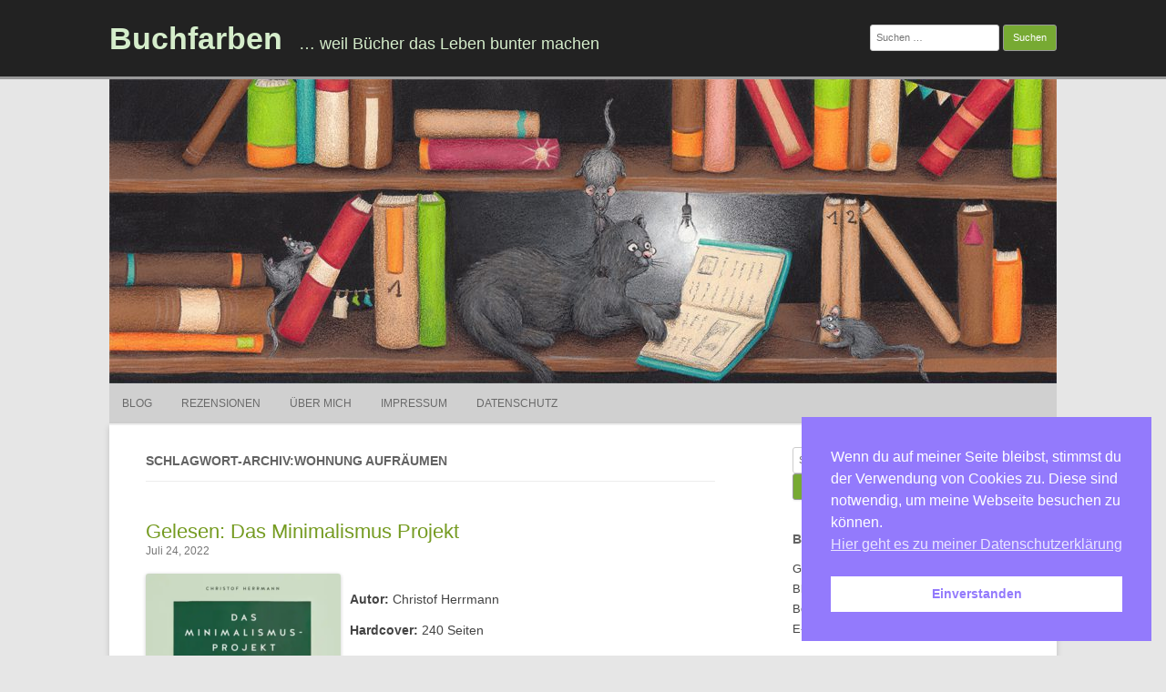

--- FILE ---
content_type: text/html; charset=UTF-8
request_url: https://buchfarben.de/tag/wohnung-aufraeumen/
body_size: 61358
content:
<!DOCTYPE html>
<html lang="de" prefix="og: http://ogp.me/ns# fb: http://ogp.me/ns/fb# website: http://ogp.me/ns/website#">
	<head>
		<meta charset="UTF-8" />
		<meta name="viewport" content="width=device-width" />
		<link rel="profile" href="http://gmpg.org/xfn/11" />
		<link rel="pingback" href="https://buchfarben.de/xmlrpc.php" />
		<meta name='robots' content='index, follow, max-image-preview:large, max-snippet:-1, max-video-preview:-1' />

	<!-- This site is optimized with the Yoast SEO plugin v26.8 - https://yoast.com/product/yoast-seo-wordpress/ -->
	<title>Wohnung aufräumen Archive - Buchfarben</title>
	<link rel="canonical" href="https://buchfarben.de/tag/wohnung-aufraeumen/" />
	<meta property="og:locale" content="de_DE" />
	<meta property="og:type" content="article" />
	<meta property="og:title" content="Wohnung aufräumen Archive - Buchfarben" />
	<meta property="og:url" content="https://buchfarben.de/tag/wohnung-aufraeumen/" />
	<meta property="og:site_name" content="Buchfarben" />
	<meta name="twitter:card" content="summary_large_image" />
	<script type="application/ld+json" class="yoast-schema-graph">{"@context":"https://schema.org","@graph":[{"@type":"CollectionPage","@id":"https://buchfarben.de/tag/wohnung-aufraeumen/","url":"https://buchfarben.de/tag/wohnung-aufraeumen/","name":"Wohnung aufräumen Archive - Buchfarben","isPartOf":{"@id":"https://buchfarben.de/#website"},"breadcrumb":{"@id":"https://buchfarben.de/tag/wohnung-aufraeumen/#breadcrumb"},"inLanguage":"de"},{"@type":"BreadcrumbList","@id":"https://buchfarben.de/tag/wohnung-aufraeumen/#breadcrumb","itemListElement":[{"@type":"ListItem","position":1,"name":"Startseite","item":"https://buchfarben.de/"},{"@type":"ListItem","position":2,"name":"Wohnung aufräumen"}]},{"@type":"WebSite","@id":"https://buchfarben.de/#website","url":"https://buchfarben.de/","name":"Buchfarben","description":"... weil Bücher das Leben bunter machen","potentialAction":[{"@type":"SearchAction","target":{"@type":"EntryPoint","urlTemplate":"https://buchfarben.de/?s={search_term_string}"},"query-input":{"@type":"PropertyValueSpecification","valueRequired":true,"valueName":"search_term_string"}}],"inLanguage":"de"}]}</script>
	<!-- / Yoast SEO plugin. -->


<link rel='dns-prefetch' href='//stats.wp.com' />
<link rel='dns-prefetch' href='//widgets.wp.com' />
<link rel='dns-prefetch' href='//s0.wp.com' />
<link rel='dns-prefetch' href='//0.gravatar.com' />
<link rel='dns-prefetch' href='//1.gravatar.com' />
<link rel='dns-prefetch' href='//2.gravatar.com' />
<link rel="alternate" type="application/rss+xml" title="Buchfarben &raquo; Feed" href="https://buchfarben.de/feed/" />
<link rel="alternate" type="application/rss+xml" title="Buchfarben &raquo; Kommentar-Feed" href="https://buchfarben.de/comments/feed/" />
<link rel="alternate" type="application/rss+xml" title="Buchfarben &raquo; Wohnung aufräumen Schlagwort-Feed" href="https://buchfarben.de/tag/wohnung-aufraeumen/feed/" />
<style id='wp-img-auto-sizes-contain-inline-css'>
img:is([sizes=auto i],[sizes^="auto," i]){contain-intrinsic-size:3000px 1500px}
/*# sourceURL=wp-img-auto-sizes-contain-inline-css */
</style>
<style id='wp-emoji-styles-inline-css'>

	img.wp-smiley, img.emoji {
		display: inline !important;
		border: none !important;
		box-shadow: none !important;
		height: 1em !important;
		width: 1em !important;
		margin: 0 0.07em !important;
		vertical-align: -0.1em !important;
		background: none !important;
		padding: 0 !important;
	}
/*# sourceURL=wp-emoji-styles-inline-css */
</style>
<style id='wp-block-library-inline-css'>
:root{--wp-block-synced-color:#7a00df;--wp-block-synced-color--rgb:122,0,223;--wp-bound-block-color:var(--wp-block-synced-color);--wp-editor-canvas-background:#ddd;--wp-admin-theme-color:#007cba;--wp-admin-theme-color--rgb:0,124,186;--wp-admin-theme-color-darker-10:#006ba1;--wp-admin-theme-color-darker-10--rgb:0,107,160.5;--wp-admin-theme-color-darker-20:#005a87;--wp-admin-theme-color-darker-20--rgb:0,90,135;--wp-admin-border-width-focus:2px}@media (min-resolution:192dpi){:root{--wp-admin-border-width-focus:1.5px}}.wp-element-button{cursor:pointer}:root .has-very-light-gray-background-color{background-color:#eee}:root .has-very-dark-gray-background-color{background-color:#313131}:root .has-very-light-gray-color{color:#eee}:root .has-very-dark-gray-color{color:#313131}:root .has-vivid-green-cyan-to-vivid-cyan-blue-gradient-background{background:linear-gradient(135deg,#00d084,#0693e3)}:root .has-purple-crush-gradient-background{background:linear-gradient(135deg,#34e2e4,#4721fb 50%,#ab1dfe)}:root .has-hazy-dawn-gradient-background{background:linear-gradient(135deg,#faaca8,#dad0ec)}:root .has-subdued-olive-gradient-background{background:linear-gradient(135deg,#fafae1,#67a671)}:root .has-atomic-cream-gradient-background{background:linear-gradient(135deg,#fdd79a,#004a59)}:root .has-nightshade-gradient-background{background:linear-gradient(135deg,#330968,#31cdcf)}:root .has-midnight-gradient-background{background:linear-gradient(135deg,#020381,#2874fc)}:root{--wp--preset--font-size--normal:16px;--wp--preset--font-size--huge:42px}.has-regular-font-size{font-size:1em}.has-larger-font-size{font-size:2.625em}.has-normal-font-size{font-size:var(--wp--preset--font-size--normal)}.has-huge-font-size{font-size:var(--wp--preset--font-size--huge)}.has-text-align-center{text-align:center}.has-text-align-left{text-align:left}.has-text-align-right{text-align:right}.has-fit-text{white-space:nowrap!important}#end-resizable-editor-section{display:none}.aligncenter{clear:both}.items-justified-left{justify-content:flex-start}.items-justified-center{justify-content:center}.items-justified-right{justify-content:flex-end}.items-justified-space-between{justify-content:space-between}.screen-reader-text{border:0;clip-path:inset(50%);height:1px;margin:-1px;overflow:hidden;padding:0;position:absolute;width:1px;word-wrap:normal!important}.screen-reader-text:focus{background-color:#ddd;clip-path:none;color:#444;display:block;font-size:1em;height:auto;left:5px;line-height:normal;padding:15px 23px 14px;text-decoration:none;top:5px;width:auto;z-index:100000}html :where(.has-border-color){border-style:solid}html :where([style*=border-top-color]){border-top-style:solid}html :where([style*=border-right-color]){border-right-style:solid}html :where([style*=border-bottom-color]){border-bottom-style:solid}html :where([style*=border-left-color]){border-left-style:solid}html :where([style*=border-width]){border-style:solid}html :where([style*=border-top-width]){border-top-style:solid}html :where([style*=border-right-width]){border-right-style:solid}html :where([style*=border-bottom-width]){border-bottom-style:solid}html :where([style*=border-left-width]){border-left-style:solid}html :where(img[class*=wp-image-]){height:auto;max-width:100%}:where(figure){margin:0 0 1em}html :where(.is-position-sticky){--wp-admin--admin-bar--position-offset:var(--wp-admin--admin-bar--height,0px)}@media screen and (max-width:600px){html :where(.is-position-sticky){--wp-admin--admin-bar--position-offset:0px}}

/*# sourceURL=wp-block-library-inline-css */
</style><style id='global-styles-inline-css'>
:root{--wp--preset--aspect-ratio--square: 1;--wp--preset--aspect-ratio--4-3: 4/3;--wp--preset--aspect-ratio--3-4: 3/4;--wp--preset--aspect-ratio--3-2: 3/2;--wp--preset--aspect-ratio--2-3: 2/3;--wp--preset--aspect-ratio--16-9: 16/9;--wp--preset--aspect-ratio--9-16: 9/16;--wp--preset--color--black: #000000;--wp--preset--color--cyan-bluish-gray: #abb8c3;--wp--preset--color--white: #ffffff;--wp--preset--color--pale-pink: #f78da7;--wp--preset--color--vivid-red: #cf2e2e;--wp--preset--color--luminous-vivid-orange: #ff6900;--wp--preset--color--luminous-vivid-amber: #fcb900;--wp--preset--color--light-green-cyan: #7bdcb5;--wp--preset--color--vivid-green-cyan: #00d084;--wp--preset--color--pale-cyan-blue: #8ed1fc;--wp--preset--color--vivid-cyan-blue: #0693e3;--wp--preset--color--vivid-purple: #9b51e0;--wp--preset--gradient--vivid-cyan-blue-to-vivid-purple: linear-gradient(135deg,rgb(6,147,227) 0%,rgb(155,81,224) 100%);--wp--preset--gradient--light-green-cyan-to-vivid-green-cyan: linear-gradient(135deg,rgb(122,220,180) 0%,rgb(0,208,130) 100%);--wp--preset--gradient--luminous-vivid-amber-to-luminous-vivid-orange: linear-gradient(135deg,rgb(252,185,0) 0%,rgb(255,105,0) 100%);--wp--preset--gradient--luminous-vivid-orange-to-vivid-red: linear-gradient(135deg,rgb(255,105,0) 0%,rgb(207,46,46) 100%);--wp--preset--gradient--very-light-gray-to-cyan-bluish-gray: linear-gradient(135deg,rgb(238,238,238) 0%,rgb(169,184,195) 100%);--wp--preset--gradient--cool-to-warm-spectrum: linear-gradient(135deg,rgb(74,234,220) 0%,rgb(151,120,209) 20%,rgb(207,42,186) 40%,rgb(238,44,130) 60%,rgb(251,105,98) 80%,rgb(254,248,76) 100%);--wp--preset--gradient--blush-light-purple: linear-gradient(135deg,rgb(255,206,236) 0%,rgb(152,150,240) 100%);--wp--preset--gradient--blush-bordeaux: linear-gradient(135deg,rgb(254,205,165) 0%,rgb(254,45,45) 50%,rgb(107,0,62) 100%);--wp--preset--gradient--luminous-dusk: linear-gradient(135deg,rgb(255,203,112) 0%,rgb(199,81,192) 50%,rgb(65,88,208) 100%);--wp--preset--gradient--pale-ocean: linear-gradient(135deg,rgb(255,245,203) 0%,rgb(182,227,212) 50%,rgb(51,167,181) 100%);--wp--preset--gradient--electric-grass: linear-gradient(135deg,rgb(202,248,128) 0%,rgb(113,206,126) 100%);--wp--preset--gradient--midnight: linear-gradient(135deg,rgb(2,3,129) 0%,rgb(40,116,252) 100%);--wp--preset--font-size--small: 13px;--wp--preset--font-size--medium: 20px;--wp--preset--font-size--large: 36px;--wp--preset--font-size--x-large: 42px;--wp--preset--spacing--20: 0.44rem;--wp--preset--spacing--30: 0.67rem;--wp--preset--spacing--40: 1rem;--wp--preset--spacing--50: 1.5rem;--wp--preset--spacing--60: 2.25rem;--wp--preset--spacing--70: 3.38rem;--wp--preset--spacing--80: 5.06rem;--wp--preset--shadow--natural: 6px 6px 9px rgba(0, 0, 0, 0.2);--wp--preset--shadow--deep: 12px 12px 50px rgba(0, 0, 0, 0.4);--wp--preset--shadow--sharp: 6px 6px 0px rgba(0, 0, 0, 0.2);--wp--preset--shadow--outlined: 6px 6px 0px -3px rgb(255, 255, 255), 6px 6px rgb(0, 0, 0);--wp--preset--shadow--crisp: 6px 6px 0px rgb(0, 0, 0);}:where(.is-layout-flex){gap: 0.5em;}:where(.is-layout-grid){gap: 0.5em;}body .is-layout-flex{display: flex;}.is-layout-flex{flex-wrap: wrap;align-items: center;}.is-layout-flex > :is(*, div){margin: 0;}body .is-layout-grid{display: grid;}.is-layout-grid > :is(*, div){margin: 0;}:where(.wp-block-columns.is-layout-flex){gap: 2em;}:where(.wp-block-columns.is-layout-grid){gap: 2em;}:where(.wp-block-post-template.is-layout-flex){gap: 1.25em;}:where(.wp-block-post-template.is-layout-grid){gap: 1.25em;}.has-black-color{color: var(--wp--preset--color--black) !important;}.has-cyan-bluish-gray-color{color: var(--wp--preset--color--cyan-bluish-gray) !important;}.has-white-color{color: var(--wp--preset--color--white) !important;}.has-pale-pink-color{color: var(--wp--preset--color--pale-pink) !important;}.has-vivid-red-color{color: var(--wp--preset--color--vivid-red) !important;}.has-luminous-vivid-orange-color{color: var(--wp--preset--color--luminous-vivid-orange) !important;}.has-luminous-vivid-amber-color{color: var(--wp--preset--color--luminous-vivid-amber) !important;}.has-light-green-cyan-color{color: var(--wp--preset--color--light-green-cyan) !important;}.has-vivid-green-cyan-color{color: var(--wp--preset--color--vivid-green-cyan) !important;}.has-pale-cyan-blue-color{color: var(--wp--preset--color--pale-cyan-blue) !important;}.has-vivid-cyan-blue-color{color: var(--wp--preset--color--vivid-cyan-blue) !important;}.has-vivid-purple-color{color: var(--wp--preset--color--vivid-purple) !important;}.has-black-background-color{background-color: var(--wp--preset--color--black) !important;}.has-cyan-bluish-gray-background-color{background-color: var(--wp--preset--color--cyan-bluish-gray) !important;}.has-white-background-color{background-color: var(--wp--preset--color--white) !important;}.has-pale-pink-background-color{background-color: var(--wp--preset--color--pale-pink) !important;}.has-vivid-red-background-color{background-color: var(--wp--preset--color--vivid-red) !important;}.has-luminous-vivid-orange-background-color{background-color: var(--wp--preset--color--luminous-vivid-orange) !important;}.has-luminous-vivid-amber-background-color{background-color: var(--wp--preset--color--luminous-vivid-amber) !important;}.has-light-green-cyan-background-color{background-color: var(--wp--preset--color--light-green-cyan) !important;}.has-vivid-green-cyan-background-color{background-color: var(--wp--preset--color--vivid-green-cyan) !important;}.has-pale-cyan-blue-background-color{background-color: var(--wp--preset--color--pale-cyan-blue) !important;}.has-vivid-cyan-blue-background-color{background-color: var(--wp--preset--color--vivid-cyan-blue) !important;}.has-vivid-purple-background-color{background-color: var(--wp--preset--color--vivid-purple) !important;}.has-black-border-color{border-color: var(--wp--preset--color--black) !important;}.has-cyan-bluish-gray-border-color{border-color: var(--wp--preset--color--cyan-bluish-gray) !important;}.has-white-border-color{border-color: var(--wp--preset--color--white) !important;}.has-pale-pink-border-color{border-color: var(--wp--preset--color--pale-pink) !important;}.has-vivid-red-border-color{border-color: var(--wp--preset--color--vivid-red) !important;}.has-luminous-vivid-orange-border-color{border-color: var(--wp--preset--color--luminous-vivid-orange) !important;}.has-luminous-vivid-amber-border-color{border-color: var(--wp--preset--color--luminous-vivid-amber) !important;}.has-light-green-cyan-border-color{border-color: var(--wp--preset--color--light-green-cyan) !important;}.has-vivid-green-cyan-border-color{border-color: var(--wp--preset--color--vivid-green-cyan) !important;}.has-pale-cyan-blue-border-color{border-color: var(--wp--preset--color--pale-cyan-blue) !important;}.has-vivid-cyan-blue-border-color{border-color: var(--wp--preset--color--vivid-cyan-blue) !important;}.has-vivid-purple-border-color{border-color: var(--wp--preset--color--vivid-purple) !important;}.has-vivid-cyan-blue-to-vivid-purple-gradient-background{background: var(--wp--preset--gradient--vivid-cyan-blue-to-vivid-purple) !important;}.has-light-green-cyan-to-vivid-green-cyan-gradient-background{background: var(--wp--preset--gradient--light-green-cyan-to-vivid-green-cyan) !important;}.has-luminous-vivid-amber-to-luminous-vivid-orange-gradient-background{background: var(--wp--preset--gradient--luminous-vivid-amber-to-luminous-vivid-orange) !important;}.has-luminous-vivid-orange-to-vivid-red-gradient-background{background: var(--wp--preset--gradient--luminous-vivid-orange-to-vivid-red) !important;}.has-very-light-gray-to-cyan-bluish-gray-gradient-background{background: var(--wp--preset--gradient--very-light-gray-to-cyan-bluish-gray) !important;}.has-cool-to-warm-spectrum-gradient-background{background: var(--wp--preset--gradient--cool-to-warm-spectrum) !important;}.has-blush-light-purple-gradient-background{background: var(--wp--preset--gradient--blush-light-purple) !important;}.has-blush-bordeaux-gradient-background{background: var(--wp--preset--gradient--blush-bordeaux) !important;}.has-luminous-dusk-gradient-background{background: var(--wp--preset--gradient--luminous-dusk) !important;}.has-pale-ocean-gradient-background{background: var(--wp--preset--gradient--pale-ocean) !important;}.has-electric-grass-gradient-background{background: var(--wp--preset--gradient--electric-grass) !important;}.has-midnight-gradient-background{background: var(--wp--preset--gradient--midnight) !important;}.has-small-font-size{font-size: var(--wp--preset--font-size--small) !important;}.has-medium-font-size{font-size: var(--wp--preset--font-size--medium) !important;}.has-large-font-size{font-size: var(--wp--preset--font-size--large) !important;}.has-x-large-font-size{font-size: var(--wp--preset--font-size--x-large) !important;}
/*# sourceURL=global-styles-inline-css */
</style>

<style id='classic-theme-styles-inline-css'>
/*! This file is auto-generated */
.wp-block-button__link{color:#fff;background-color:#32373c;border-radius:9999px;box-shadow:none;text-decoration:none;padding:calc(.667em + 2px) calc(1.333em + 2px);font-size:1.125em}.wp-block-file__button{background:#32373c;color:#fff;text-decoration:none}
/*# sourceURL=/wp-includes/css/classic-themes.min.css */
</style>
<link rel='stylesheet' id='nsc_bar_nice-cookie-consent-css' href='https://buchfarben.de/wp-content/plugins/beautiful-and-responsive-cookie-consent/public/cookieNSCconsent.min.css?ver=4.9.2' media='all' />
<link rel='stylesheet' id='rcg-forest-style-css' href='https://buchfarben.de/wp-content/themes/rcg-forest/style.css?ver=4.2.0' media='all' />
<link rel='stylesheet' id='jetpack_likes-css' href='https://buchfarben.de/wp-content/plugins/jetpack/modules/likes/style.css?ver=15.4' media='all' />
<link rel='stylesheet' id='jetpack-subscriptions-css' href='https://buchfarben.de/wp-content/plugins/jetpack/_inc/build/subscriptions/subscriptions.min.css?ver=15.4' media='all' />
<link rel="https://api.w.org/" href="https://buchfarben.de/wp-json/" /><link rel="alternate" title="JSON" type="application/json" href="https://buchfarben.de/wp-json/wp/v2/tags/298" /><link rel="EditURI" type="application/rsd+xml" title="RSD" href="https://buchfarben.de/xmlrpc.php?rsd" />
<meta name="generator" content="WordPress 6.9" />


<!-- Open Graph data is managed by Alex MacArthur's Complete Open Graph plugin. (v3.4.5) -->
<!-- https://wordpress.org/plugins/complete-open-graph/ -->
<meta property='og:site_name' content='Buchfarben' />
<meta property='og:url' content='https://buchfarben.de' />
<meta property='og:locale' content='de_DE' />
<meta property='og:description' content='... weil B&uuml;cher das Leben bunter machen' />
<meta property='og:title' content='Buchfarben' />
<meta property='og:type' content='website' />
<meta name='twitter:card' content='summary' />
<meta name='twitter:title' content='Buchfarben' />
<meta name='twitter:description' content='... weil B&uuml;cher das Leben bunter machen' />
<!-- End Complete Open Graph. | 0.0041601657867432s -->

	<style>img#wpstats{display:none}</style>
				<style id="wp-custom-css">
			.myBlockquote {
  /* background: ; */
   border-left: 8px
		 solid #77AA33!important;
   margin: 1.5em 10px;
   padding: 0.5em 1em 0.5em 0.5em;
	   quotes: "\201C""\201C""\201C""\201C";
}
.myBlockquote::before {
   color: #759b21 !important;
   content: open-quote !important;
	 font-weight: normal !important;
   font-size: 6em !important;
   line-height: 0.1em !important;
   margin-right: 0.25em !important;
   vertical-align: -0.4em !important;
        }
.myBlockquote p {
   display: inline;
   color: #759b21 !important;
	 font-size: 1.2em
}
.myBlockquote .source {
   color: #474747 !important;
   display: block !important;
   margin: 0.5em 0 0 1.5em !important;
   font-style: normal !important;
   font-weight: bold !important;
	 font-size: 0.85em !important
}
.myBlockquote .source:before {
   content: "\2013  " !important;
	 font-size: 0.8em !important
}

.mypositive {
   list-style-type: none !important;
   color: #008000;
      }
.mypositive li {
	 list-style-type: none !important;
      }
.mypositive li::before  {
   content: "+ ";
   color: #008000;
      }
.mynegative {
   list-style-type: none !important;
   color: #ff0000;
      }
.mynegative li{
	 list-style-type: none !important;
      }
.mynegative li::before  {
   content: "- ";
   color: #ff0000;
      }

.myUebersicht {
   list-style-type: none !important;
}
.myUebersicht li {
   display: inline-grid !important;
   margin: 0.0em !important;
   padding: 0.0em !important;
}
.myUebersicht li p {
   margin-top: 0.3em !important;
   text-align: center !important;
   max-width: 150px !important;
}
.myUebersicht li img {
   width: 150px !important;
   height: auto !important;
}

.myPoem p {
    /* Stil für alle p */
    font-family: "papyrus", "cursive", sans-serif;
    font-size: 1.2em;
    font-weight: 400;
    text-align: center;
}
.myPoem p:last-child {
    /* Stil für das letzte p */
    font-size: 0.9em;
    font-weight: bolder;
    font-family: "arial"
}		</style>
			<link rel='stylesheet' id='shariffcss-css' href='https://buchfarben.de/wp-content/plugins/shariff/css/shariff.min.css?ver=4.6.15' media='all' />
</head>
	<body class="archive tag tag-wohnung-aufraeumen tag-298 wp-theme-rcg-forest">
				<div id="global" class="hfeed base">
			<div id="top1" class="site-top1">
				<div class="site-top-center">
					<header id="titlehead" class="site-header" role="banner">
						<h1 class="site-title"><a href="https://buchfarben.de/" title="Buchfarben" rel="home">Buchfarben</a></h1>
						<h2 class="site-description">&#8230; weil Bücher das Leben bunter machen</h2>
					</header>
				<form role="search" method="get" class="search-form" action="https://buchfarben.de/">
				<label>
					<span class="screen-reader-text">Suche nach:</span>
					<input type="search" class="search-field" placeholder="Suchen …" value="" name="s" />
				</label>
				<input type="submit" class="search-submit" value="Suchen" />
			</form>			</div>
		</div>
		<div id="top2" class="site-top2">
			<header id="masthead" class="site-header">
									<div class="header-image">
						<a href="https://buchfarben.de/"><img src="https://buchfarben.de/wp-content/uploads/2018/11/cropped-BannerWeb.jpg" class="header-image" width="1040" height="334" alt="Buchfarben" /></a>
					</div>
								<nav id="site-navigation" class="main-navigation" role="navigation">
					<h3 class="menu-toggle">Menü</h3>
					<a class="assistive-text" href="#content" title="Springe zum Inhalt">Springe zum Inhalt</a>
					<div class="menu-buchfarben-container"><ul id="menu-buchfarben" class="nav-menu"><li id="menu-item-16" class="menu-item menu-item-type-post_type menu-item-object-page current_page_parent menu-item-16"><a href="https://buchfarben.de/blog/">Blog</a></li>
<li id="menu-item-62" class="menu-item menu-item-type-post_type menu-item-object-page menu-item-has-children menu-item-62"><a href="https://buchfarben.de/rezensionen/">Rezensionen</a>
<ul class="sub-menu">
	<li id="menu-item-3143" class="menu-item menu-item-type-post_type menu-item-object-page menu-item-3143"><a href="https://buchfarben.de/rezensionen/gedichtbaende/">Gedichtbände</a></li>
	<li id="menu-item-957" class="menu-item menu-item-type-post_type menu-item-object-page menu-item-has-children menu-item-957"><a href="https://buchfarben.de/rezensionen/kinderbuecher/">Kinderbücher</a>
	<ul class="sub-menu">
		<li id="menu-item-967" class="menu-item menu-item-type-post_type menu-item-object-page menu-item-967"><a href="https://buchfarben.de/rezensionen/kinderbuecher/bilderbuecher/">Bilderbücher</a></li>
		<li id="menu-item-757" class="menu-item menu-item-type-post_type menu-item-object-page menu-item-757"><a href="https://buchfarben.de/rezensionen/kinderbuecher/wissen-fuer-kinder/">Wissen für Kinder</a></li>
		<li id="menu-item-769" class="menu-item menu-item-type-post_type menu-item-object-page menu-item-769"><a href="https://buchfarben.de/rezensionen/kinderbuecher/ostern/">Ostern</a></li>
		<li id="menu-item-777" class="menu-item menu-item-type-post_type menu-item-object-page menu-item-777"><a href="https://buchfarben.de/rezensionen/kinderbuecher/weihnachten/">Weihnachten</a></li>
		<li id="menu-item-981" class="menu-item menu-item-type-post_type menu-item-object-page menu-item-981"><a href="https://buchfarben.de/rezensionen/kinderbuecher/christliche-buecher/">Christliche Bücher</a></li>
	</ul>
</li>
	<li id="menu-item-537" class="menu-item menu-item-type-post_type menu-item-object-page menu-item-has-children menu-item-537"><a href="https://buchfarben.de/rezensionen/sachbuecher/">Ratgeber &#038; Sachbücher</a>
	<ul class="sub-menu">
		<li id="menu-item-3298" class="menu-item menu-item-type-post_type menu-item-object-page menu-item-3298"><a href="https://buchfarben.de/rezensionen/sachbuecher/aufraeumen-wohnen-leben/">Aufräumen, wohnen, leben</a></li>
		<li id="menu-item-3131" class="menu-item menu-item-type-post_type menu-item-object-page menu-item-3131"><a href="https://buchfarben.de/lesen-leben/glueck-achtsamkeit/">Glück &#038; Achtsamkeit</a></li>
		<li id="menu-item-1177" class="menu-item menu-item-type-post_type menu-item-object-page menu-item-1177"><a href="https://buchfarben.de/rezensionen/sachbuecher/zeitmanagement-selbstmanagement-motivation/">Zeitmanagement, Selbstmanagement, Motivation</a></li>
		<li id="menu-item-598" class="menu-item menu-item-type-post_type menu-item-object-page menu-item-598"><a href="https://buchfarben.de/rezensionen/schreibratgeber/">Schreibratgeber</a></li>
	</ul>
</li>
	<li id="menu-item-1380" class="menu-item menu-item-type-post_type menu-item-object-page menu-item-has-children menu-item-1380"><a href="https://buchfarben.de/rezensionen/mangas/">Mangas</a>
	<ul class="sub-menu">
		<li id="menu-item-2721" class="menu-item menu-item-type-post_type menu-item-object-page menu-item-2721"><a href="https://buchfarben.de/rezensionen/mangas/cafe-liebe/">Café Liebe</a></li>
		<li id="menu-item-1502" class="menu-item menu-item-type-post_type menu-item-object-page menu-item-1502"><a href="https://buchfarben.de/rezensionen/mangas/citrus-und-citrus/">Citrus und Citrus+</a></li>
		<li id="menu-item-3309" class="menu-item menu-item-type-post_type menu-item-object-page menu-item-3309"><a href="https://buchfarben.de/rezensionen/mangas/shojo-manga-miracle-nikki/">Shōjo Manga: Miracle Nikki</a></li>
		<li id="menu-item-2343" class="menu-item menu-item-type-post_type menu-item-object-page menu-item-2343"><a href="https://buchfarben.de/rezensionen/mangas/netsuzou-trap-ntr/">Netsuzou Trap -NTR-</a></li>
		<li id="menu-item-3090" class="menu-item menu-item-type-post_type menu-item-object-page menu-item-3090"><a href="https://buchfarben.de/rezensionen/mangas/spuere-meinen-herzschlag/">Spüre meinen Herzschlag</a></li>
		<li id="menu-item-2348" class="menu-item menu-item-type-post_type menu-item-object-page menu-item-2348"><a href="https://buchfarben.de/rezensionen/mangas/we-never-learn/">We never learn</a></li>
		<li id="menu-item-1395" class="menu-item menu-item-type-post_type menu-item-object-page menu-item-1395"><a href="https://buchfarben.de/rezensionen/mangas/yona-prinzessin-der-morgendaemmerung/">Yona, Prinzessin der Morgendämmerung</a></li>
		<li id="menu-item-2892" class="menu-item menu-item-type-post_type menu-item-object-page menu-item-2892"><a href="https://buchfarben.de/rezensionen/mangas/manga-einzeltitel/">Manga Einzeltitel</a></li>
	</ul>
</li>
</ul>
</li>
<li id="menu-item-15" class="menu-item menu-item-type-post_type menu-item-object-page menu-item-home menu-item-15"><a href="https://buchfarben.de/">Über mich</a></li>
<li id="menu-item-17" class="menu-item menu-item-type-post_type menu-item-object-page menu-item-17"><a href="https://buchfarben.de/impressum/">Impressum</a></li>
<li id="menu-item-1002" class="menu-item menu-item-type-post_type menu-item-object-page menu-item-privacy-policy menu-item-1002"><a rel="privacy-policy" href="https://buchfarben.de/datenschutz/">Datenschutz</a></li>
</ul></div>				</nav>
			</header>
		</div>
		<div id="page" class="site">
			<div id="main" class="wrapper">
<div id="primary" class="site-content">
	<div id="content" role="main">
					<header class="archive-header">
				<h1 class="archive-title">
					Schlagwort-Archiv:Wohnung aufräumen				</h1>
							</header>
			<article id="post-3387" class="post-3387 post type-post status-publish format-standard hentry category-ratgeber tag-323 tag-achtsamkeit tag-aufraeumen tag-aufraeumratgeber tag-buchbesprechung tag-bucher tag-christof-herrmann tag-gluecklich-leben tag-graefe-und-unzer tag-kritik tag-leben tag-minimalismus tag-ratgeber tag-rezension tag-sachbuch tag-wissen tag-wohnung-aufraeumen tag-zimmer-aufraeumen">
	<header class="entry-header">
						<a href="https://buchfarben.de/gelesen-das-minimalismus-projekt/" title="Permalink zu Gelesen: Das Minimalismus Projekt" rel="bookmark" class="post-thumbnail"></a>
						<h1 class="entry-title">
				<a href="https://buchfarben.de/gelesen-das-minimalismus-projekt/" title="Permalink zu Gelesen: Das Minimalismus Projekt" rel="bookmark">Gelesen: Das Minimalismus Projekt</a>
			</h1>
				<h2 class="entry-date"><a href="https://buchfarben.de/gelesen-das-minimalismus-projekt/" title="5:29 p.m." rel="bookmark"><time class="entry-date" datetime="2022-07-24T17:29:57+00:00">Juli 24, 2022</time></a></h2>
	</header>
			<div class="entry-content">
			<p><img fetchpriority="high" decoding="async" class="alignleft wp-image-3389 size-medium" src="https://buchfarben.de/wp-content/uploads/2022/07/9783833873591-Das-Minimalismus-Projekt-214x300.png" alt="Christof Herrmann: Das Minimalismus Projekt, ISBN 9783833873591" width="214" height="300" srcset="https://buchfarben.de/wp-content/uploads/2022/07/9783833873591-Das-Minimalismus-Projekt-214x300.png 214w, https://buchfarben.de/wp-content/uploads/2022/07/9783833873591-Das-Minimalismus-Projekt-143x200.png 143w, https://buchfarben.de/wp-content/uploads/2022/07/9783833873591-Das-Minimalismus-Projekt.png 461w" sizes="(max-width: 214px) 100vw, 214px" /><br />
<b>Autor:</b> Christof Herrmann</p>
<p><b>Hardcover:</b> 240 Seiten</p>
<p><b>Verlag:</b> Gräfe und Unzer</p>
<p><b>Auflage:</b> 3 (2020)</p>
<p><b>ISBN-13:</b> 9783833873591</p>
<p><b>Preis:</b> 17,99 EUR</p>
<p><b>E-Book:</b> 14,99 EUR</p>
<h3>Darum geht‘s</h3>
<p>Beim Minimalismus geht es darum, sich auf das Wesentliche zu konzentrieren. Doch für jeden Menschen bedeutet das etwas ganz anderes. In diesem Ratgeber zeigt Christof Herrmann verschiedene Ansätze auf, mit dem Ziel überflüssigen Besitz zu reduzieren, die eigenen Werte und Bedürfnisse kennenzulernen und die eigene Lebensqualität zu verbessern. Er berichtet dazu aus seinem persönlichen Weg zum Minimalismus. <a href="https://buchfarben.de/gelesen-das-minimalismus-projekt/#more-3387" class="more-link">Weiterlesen &rarr;</a></p>
		</div>
				<footer class="entry-meta">
			Veröffentlicht von <span class="by-author"><span class="author vcard"><a class="url fn n" href="https://buchfarben.de/author/christianbuege/" title="Zeige alle Beiträge von ChristianBuege" rel="author">ChristianBuege</a></span></span>, in <a href="https://buchfarben.de/category/ratgeber/" >Ratgeber</a>.				<span class="comments-link">
					<a href="https://buchfarben.de/gelesen-das-minimalismus-projekt/#respond"><span class="leave-reply">Hinterlasse einen Kommentar</span></a>				</span>
					</footer>
	</article>
<article id="post-3299" class="post-3299 post type-post status-publish format-standard hentry category-ratgeber tag-323 tag-anika-schwertfeger tag-aufraeumen tag-aufraeumratgeber tag-bucher tag-graefe-und-unzer tag-marie-kondo tag-ordnung tag-ratgeber tag-rezension tag-wohnung-aufraeumen tag-zimmer-aufraeumen">
	<header class="entry-header">
						<a href="https://buchfarben.de/gelesen-raeum-dich-gluecklich/" title="Permalink zu Gelesen: Räum dich glücklich!" rel="bookmark" class="post-thumbnail"></a>
						<h1 class="entry-title">
				<a href="https://buchfarben.de/gelesen-raeum-dich-gluecklich/" title="Permalink zu Gelesen: Räum dich glücklich!" rel="bookmark">Gelesen: Räum dich glücklich!</a>
			</h1>
				<h2 class="entry-date"><a href="https://buchfarben.de/gelesen-raeum-dich-gluecklich/" title="7:53 p.m." rel="bookmark"><time class="entry-date" datetime="2022-05-27T19:53:31+00:00">Mai 27, 2022</time></a></h2>
	</header>
			<div class="entry-content">
			<p><img decoding="async" class="alignleft wp-image-3301 size-medium" src="https://buchfarben.de/wp-content/uploads/2022/05/9783833879807-Raeum-dich-gluecklich-213x300.png" alt="Aufräumratgeber: Räum dich glücklich!, ISBN 9783833879807" width="213" height="300" srcset="https://buchfarben.de/wp-content/uploads/2022/05/9783833879807-Raeum-dich-gluecklich-213x300.png 213w, https://buchfarben.de/wp-content/uploads/2022/05/9783833879807-Raeum-dich-gluecklich-142x200.png 142w, https://buchfarben.de/wp-content/uploads/2022/05/9783833879807-Raeum-dich-gluecklich.png 459w" sizes="(max-width: 213px) 100vw, 213px" /><br />
<b>Autorin:</b> Anika Schwertfeger</p>
<p><b>Hardcover:</b> 240 Seiten</p>
<p><b>Verlag:</b> Gräfe und Unzer</p>
<p><b>Auflage:</b> 1 (2022)</p>
<p><b>ISBN-13:</b> 9783833879807</p>
<p><b>Preis:</b> 17,99 EUR</p>
<p><b>E-Book:</b> 14,99 EUR</p>
<h3>Darum geht‘s</h3>
<p>In diesem Aufräumratgeber erklärt Anika Schwertfeger, wie es gelingt die eigenen vier Wände aufzuräumen und auch im Inneren Klarheit zu erlangen. Diese „Räum-dich-glücklich-Reise“ vollzieht sich in fünf Etappen:</p>
<ol>
<li>Ziele setzen</li>
<li>Planen</li>
<li>Wohnung aufräumen</li>
<li>Reflektieren</li>
<li>Seele aufräumen</li>
</ol>
<p> <a href="https://buchfarben.de/gelesen-raeum-dich-gluecklich/#more-3299" class="more-link">Weiterlesen &rarr;</a></p>
		</div>
				<footer class="entry-meta">
			Veröffentlicht von <span class="by-author"><span class="author vcard"><a class="url fn n" href="https://buchfarben.de/author/christianbuege/" title="Zeige alle Beiträge von ChristianBuege" rel="author">ChristianBuege</a></span></span>, in <a href="https://buchfarben.de/category/ratgeber/" >Ratgeber</a>.				<span class="comments-link">
					<a href="https://buchfarben.de/gelesen-raeum-dich-gluecklich/#respond"><span class="leave-reply">Hinterlasse einen Kommentar</span></a>				</span>
					</footer>
	</article>
<article id="post-3113" class="post-3113 post type-post status-publish format-standard hentry category-ratgeber tag-323 tag-aufraeumen tag-haushalt tag-haushaltstipps tag-naumann-goebel tag-ordnung tag-ulrike-lowis tag-wohnung-aufraeumen tag-zimmer-aufraeumen">
	<header class="entry-header">
						<a href="https://buchfarben.de/gelesen-der-perfekte-haushalt/" title="Permalink zu Gelesen: Der perfekte Haushalt" rel="bookmark" class="post-thumbnail"></a>
						<h1 class="entry-title">
				<a href="https://buchfarben.de/gelesen-der-perfekte-haushalt/" title="Permalink zu Gelesen: Der perfekte Haushalt" rel="bookmark">Gelesen: Der perfekte Haushalt</a>
			</h1>
				<h2 class="entry-date"><a href="https://buchfarben.de/gelesen-der-perfekte-haushalt/" title="5:10 p.m." rel="bookmark"><time class="entry-date" datetime="2022-02-17T17:10:55+00:00">Februar 17, 2022</time></a></h2>
	</header>
			<div class="entry-content">
			<p><img decoding="async" class="alignleft wp-image-3114 size-medium" src="https://buchfarben.de/wp-content/uploads/2022/02/9783625136118-Der-perfekte-Haushalt-229x300.jpg" alt="Der perfekte Haushalt; ISBN 9783625136118" width="229" height="300" srcset="https://buchfarben.de/wp-content/uploads/2022/02/9783625136118-Der-perfekte-Haushalt-229x300.jpg 229w, https://buchfarben.de/wp-content/uploads/2022/02/9783625136118-Der-perfekte-Haushalt-783x1024.jpg 783w, https://buchfarben.de/wp-content/uploads/2022/02/9783625136118-Der-perfekte-Haushalt-768x1004.jpg 768w, https://buchfarben.de/wp-content/uploads/2022/02/9783625136118-Der-perfekte-Haushalt-1175x1536.jpg 1175w, https://buchfarben.de/wp-content/uploads/2022/02/9783625136118-Der-perfekte-Haushalt-918x1200.jpg 918w, https://buchfarben.de/wp-content/uploads/2022/02/9783625136118-Der-perfekte-Haushalt-153x200.jpg 153w, https://buchfarben.de/wp-content/uploads/2022/02/9783625136118-Der-perfekte-Haushalt.jpg 1181w" sizes="(max-width: 229px) 100vw, 229px" /><br />
&nbsp;<br />
&nbsp;<br />
<b>Autorin:</b> Ulrike Lowis</p>
<p><b>Taschenbuch:</b> 208 Seiten</p>
<p><b>Verlag:</b> Naumann &amp; Göbel</p>
<p><b>Auflage:</b> 1 (2020)</p>
<p><b>ISBN-13:</b> 9783625136118</p>
<p><b>Preis:</b> 9,00 EUR</p>
<p><b>E-Book:</b> 3,99 EUR</p>
<h3>Darum geht‘s</h3>
<p>In diesem Ratgeber dreht sich alles um die Haushaltsführung und Haushaltstipps. Das Buch ist in folgende Kapitel gegliedert:</p>
<ul>
<li>Aufräumen</li>
<li>Putzen</li>
<li>Lebensmittel</li>
<li>Wäsche &amp; Kleidung</li>
<li>Organisation &amp; Technik</li>
</ul>
<p>Es enthält allgemeine Tipps zum Ausmisten, Aufräumen, Spülen und so weiter. Für Menschen, die unschlüssig sind und nicht so recht wissen, wo und wie sie anfangen sollen, gibt es konkrete Anleitungen. Mit diesen lassen sich einzelne Baustellen innerhalb von 15 bis 30 Minuten bearbeiten. <a href="https://buchfarben.de/gelesen-der-perfekte-haushalt/#more-3113" class="more-link">Weiterlesen &rarr;</a></p>
		</div>
				<footer class="entry-meta">
			Veröffentlicht von <span class="by-author"><span class="author vcard"><a class="url fn n" href="https://buchfarben.de/author/christianbuege/" title="Zeige alle Beiträge von ChristianBuege" rel="author">ChristianBuege</a></span></span>, in <a href="https://buchfarben.de/category/ratgeber/" >Ratgeber</a>.				<span class="comments-link">
					<a href="https://buchfarben.de/gelesen-der-perfekte-haushalt/#respond"><span class="leave-reply">Hinterlasse einen Kommentar</span></a>				</span>
					</footer>
	</article>
<article id="post-2786" class="post-2786 post type-post status-publish format-standard hentry category-ratgeber tag-273 tag-aufraeumen tag-buchbesprechung tag-bucher tag-dr-monika-lubitz tag-konmarie-methode tag-leseempfehlung tag-lesenswert tag-magic-cleaning tag-marie-kondo tag-rezension tag-rowohlt-taschenbuch tag-sachbuch tag-wohnung-aufraeumen tag-zimmer-aufraeumen">
	<header class="entry-header">
						<a href="https://buchfarben.de/gelesen-magic-cleaning-2/" title="Permalink zu Gelesen: Magic Cleaning #2" rel="bookmark" class="post-thumbnail"></a>
						<h1 class="entry-title">
				<a href="https://buchfarben.de/gelesen-magic-cleaning-2/" title="Permalink zu Gelesen: Magic Cleaning #2" rel="bookmark">Gelesen: Magic Cleaning #2</a>
			</h1>
				<h2 class="entry-date"><a href="https://buchfarben.de/gelesen-magic-cleaning-2/" title="1:29 p.m." rel="bookmark"><time class="entry-date" datetime="2021-03-21T13:29:21+00:00">März 21, 2021</time></a></h2>
	</header>
			<div class="entry-content">
			<p><img loading="lazy" decoding="async" class="alignleft wp-image-2768 size-medium" src="https://buchfarben.de/wp-content/uploads/2021/03/Magic-Cleaning-2-9783499628955-198x300.jpg" alt="Buchumschlag Magic Cleaning #2 - Wie Wohnung und Seele aufgeräumt bleiben" width="198" height="300" srcset="https://buchfarben.de/wp-content/uploads/2021/03/Magic-Cleaning-2-9783499628955-198x300.jpg 198w, https://buchfarben.de/wp-content/uploads/2021/03/Magic-Cleaning-2-9783499628955-132x200.jpg 132w, https://buchfarben.de/wp-content/uploads/2021/03/Magic-Cleaning-2-9783499628955.jpg 320w" sizes="auto, (max-width: 198px) 100vw, 198px" /></p>
<p><b>Autorin:</b> Marie Kondo</p>
<p><b>Übersetzt von:</b> Dr. Monika Lubitz</p>
<p><b>Taschenbuch:</b> 240 Seiten</p>
<p><b>Verlag:</b> Rowohlt</p>
<p><b>Auflage:</b> 1 (2014)</p>
<p><b>ISBN-13:</b> 9783499628955</p>
<p><b>Preis:</b> 10,00 EUR</p>
<p><b>E-Book:</b> 9,99 EUR</p>
<p>&nbsp;</p>
<h3>Darum geht‘s</h3>
<blockquote class="myBlockquote"><p>Das wahre Leben beginnt nach dem Aufräumen.</p>
<p class="source">Marie Kondo: <cite>Magic Cleaning #2: Wie Wohnung und Seele aufgeräumt bleiben, 2014</cite></p>
</blockquote>
<p>Feste soll man feiern, wie sie fallen &#8211; Und das Aufräumfest gehört dazu. Magic Cleaning #2 ist genauso unterhaltsam und lehrreich, wie <a href="https://buchfarben.de/gelesen-magic-cleaning-von-marie-kondo/" target="_blank" rel="noopener">Magic Cleaning #1</a>. <b>Das Buch motiviert zum Aufräumen und Ordnung halten.</b> Du willst deine Wohnung aufräumen, um dich in ihr wohlzufühlen? Dann ist dieses Buch etwas für dich. <a href="https://buchfarben.de/gelesen-magic-cleaning-2/#more-2786" class="more-link">Weiterlesen &rarr;</a></p>
		</div>
				<footer class="entry-meta">
			Veröffentlicht von <span class="by-author"><span class="author vcard"><a class="url fn n" href="https://buchfarben.de/author/christianbuege/" title="Zeige alle Beiträge von ChristianBuege" rel="author">ChristianBuege</a></span></span>, in <a href="https://buchfarben.de/category/ratgeber/" >Ratgeber</a>.				<span class="comments-link">
					<a href="https://buchfarben.de/gelesen-magic-cleaning-2/#respond"><span class="leave-reply">Hinterlasse einen Kommentar</span></a>				</span>
					</footer>
	</article>
<article id="post-2670" class="post-2670 post type-post status-publish format-standard hentry category-sachbuecher tag-273 tag-aufraeumen tag-ausmisten tag-buchbesprechung tag-bucher tag-dr-monika-lubitz tag-konmarie-methode tag-leseempfehlung tag-lesenswert tag-living tag-marie-kondo tag-rezension tag-rowohlt-taschenbuch tag-sachbuch tag-wohnung-aufraeumen tag-zimmer-aufraeumen">
	<header class="entry-header">
						<a href="https://buchfarben.de/gelesen-magic-cleaning-von-marie-kondo/" title="Permalink zu Gelesen: Magic Cleaning von Marie Kondo" rel="bookmark" class="post-thumbnail"></a>
						<h1 class="entry-title">
				<a href="https://buchfarben.de/gelesen-magic-cleaning-von-marie-kondo/" title="Permalink zu Gelesen: Magic Cleaning von Marie Kondo" rel="bookmark">Gelesen: Magic Cleaning von Marie Kondo</a>
			</h1>
				<h2 class="entry-date"><a href="https://buchfarben.de/gelesen-magic-cleaning-von-marie-kondo/" title="8:51 p.m." rel="bookmark"><time class="entry-date" datetime="2021-01-25T20:51:35+00:00">Januar 25, 2021</time></a></h2>
	</header>
			<div class="entry-content">
			<p><img loading="lazy" decoding="async" class="alignleft wp-image-2672 size-medium" src="https://buchfarben.de/wp-content/uploads/2021/01/Magic-cleaning-9783499624810-1-198x300.jpg" alt="Buchumschlag von Magic Cleaning von Marie Kondo" width="198" height="300" srcset="https://buchfarben.de/wp-content/uploads/2021/01/Magic-cleaning-9783499624810-1-198x300.jpg 198w, https://buchfarben.de/wp-content/uploads/2021/01/Magic-cleaning-9783499624810-1-132x200.jpg 132w, https://buchfarben.de/wp-content/uploads/2021/01/Magic-cleaning-9783499624810-1.jpg 320w" sizes="auto, (max-width: 198px) 100vw, 198px" /><br />
<b>Autorin:</b> Marie Kondo</p>
<p><b>Übersetzt von:</b> Dr. Monika Lubitz</p>
<p><b>Taschenbuch:</b> 224 Seiten</p>
<p><b>Verlag:</b> Rowohlt Taschenbuch</p>
<p><b>Auflage:</b> 1 (2013)</p>
<p><b>ISBN-13:</b> 9783499624810</p>
<p><b>Preis:</b> 10,00 EUR</p>
<p><b>E-Book:</b> 4,99 EUR<br />
&nbsp;<br />
&nbsp;</p>
<p>Meine Wohnung nervt mich. Quatsch! Meine Wohnung ist toll. Sie ist groß, es ist ruhig und dennoch bin ich in 10min im Stadtzentrum und in 25min auf der Arbeit. <b>Meine Unordnung nervt mich.</b> Vor einiger Zeit habe ich ausgemistet. Jetzt ist wieder unnützer Kram eingezogen. <b>Die KonMarie-Methode soll mir helfen, die ungebetenen Gäste endgültig loszuwerden.</b> <a href="https://buchfarben.de/gelesen-magic-cleaning-von-marie-kondo/#more-2670" class="more-link">Weiterlesen &rarr;</a></p>
		</div>
				<footer class="entry-meta">
			Veröffentlicht von <span class="by-author"><span class="author vcard"><a class="url fn n" href="https://buchfarben.de/author/christianbuege/" title="Zeige alle Beiträge von ChristianBuege" rel="author">ChristianBuege</a></span></span>, in <a href="https://buchfarben.de/category/sachbuecher/" >Sachbücher</a>.				<span class="comments-link">
					<a href="https://buchfarben.de/gelesen-magic-cleaning-von-marie-kondo/#respond"><span class="leave-reply">Hinterlasse einen Kommentar</span></a>				</span>
					</footer>
	</article>
	</div>
</div>
	<div id="secondary" class="widget-area" role="complementary">
		<aside id="search-2" class="widget widget_search"><form role="search" method="get" class="search-form" action="https://buchfarben.de/">
				<label>
					<span class="screen-reader-text">Suche nach:</span>
					<input type="search" class="search-field" placeholder="Suchen …" value="" name="s" />
				</label>
				<input type="submit" class="search-submit" value="Suchen" />
			</form></aside><aside id="blog_subscription-2" class="widget widget_blog_subscription jetpack_subscription_widget"><h3 class="widget-title">Blog per E-Mail folgen</h3>
			<div class="wp-block-jetpack-subscriptions__container">
			<form action="#" method="post" accept-charset="utf-8" id="subscribe-blog-blog_subscription-2"
				data-blog="172882654"
				data-post_access_level="everybody" >
									<div id="subscribe-text"><p>Gib deine E-Mail-Adresse an, um diesen Blog zu abonnieren und Benachrichtigungen über neue Beiträge via E-Mail zu erhalten.</p>
</div>
										<p id="subscribe-email">
						<label id="jetpack-subscribe-label"
							class="screen-reader-text"
							for="subscribe-field-blog_subscription-2">
							E-Mail-Adresse						</label>
						<input type="email" name="email" autocomplete="email" required="required"
																					value=""
							id="subscribe-field-blog_subscription-2"
							placeholder="E-Mail-Adresse"
						/>
					</p>

					<p id="subscribe-submit"
											>
						<input type="hidden" name="action" value="subscribe"/>
						<input type="hidden" name="source" value="https://buchfarben.de/tag/wohnung-aufraeumen/"/>
						<input type="hidden" name="sub-type" value="widget"/>
						<input type="hidden" name="redirect_fragment" value="subscribe-blog-blog_subscription-2"/>
						<input type="hidden" id="_wpnonce" name="_wpnonce" value="3b4c6b520f" /><input type="hidden" name="_wp_http_referer" value="/tag/wohnung-aufraeumen/" />						<button type="submit"
															class="wp-block-button__link"
																					name="jetpack_subscriptions_widget"
						>
							Abonnieren						</button>
					</p>
							</form>
						</div>
			
</aside>
		<aside id="recent-posts-2" class="widget widget_recent_entries">
		<h3 class="widget-title">Aktuelle Beiträge</h3>
		<ul>
											<li>
					<a href="https://buchfarben.de/yuri-manga-waking-up-in-a-yuri-world-2-abschlussband/">Yuri Manga: Waking up in a Yuri World #2 (Abschlussband)</a>
									</li>
											<li>
					<a href="https://buchfarben.de/gelesen-herzschlag-der-angst/">Gelesen: Herzschlag der Angst</a>
									</li>
											<li>
					<a href="https://buchfarben.de/gelesen-das-minimalismus-projekt/">Gelesen: Das Minimalismus Projekt</a>
									</li>
											<li>
					<a href="https://buchfarben.de/gelesen-das-verwunschene-schloss/">Gelesen: Das verwunschene Schloss</a>
									</li>
											<li>
					<a href="https://buchfarben.de/gelesen-fehlerintelligenz/">Gelesen: Fehlerintelligenz</a>
									</li>
					</ul>

		</aside><aside id="tag_cloud-2" class="widget widget_tag_cloud"><h3 class="widget-title">Kategorien</h3><div class="tagcloud"><a href="https://buchfarben.de/category/allgemein/" class="tag-cloud-link tag-link-2 tag-link-position-1" style="font-size: 15.125748502994pt;" aria-label="Allgemein (13 Einträge)">Allgemein</a>
<a href="https://buchfarben.de/category/bilderbuch/" class="tag-cloud-link tag-link-3 tag-link-position-2" style="font-size: 16.383233532934pt;" aria-label="Bilderbuch (19 Einträge)">Bilderbuch</a>
<a href="https://buchfarben.de/category/erstlesebuecher/" class="tag-cloud-link tag-link-78 tag-link-position-3" style="font-size: 11.353293413174pt;" aria-label="Erstlesebücher (4 Einträge)">Erstlesebücher</a>
<a href="https://buchfarben.de/category/gedichte/" class="tag-cloud-link tag-link-4 tag-link-position-4" style="font-size: 9.5089820359281pt;" aria-label="Gedichte (2 Einträge)">Gedichte</a>
<a href="https://buchfarben.de/category/gesundheit/" class="tag-cloud-link tag-link-74 tag-link-position-5" style="font-size: 9.5089820359281pt;" aria-label="Gesundheit (2 Einträge)">Gesundheit</a>
<a href="https://buchfarben.de/category/horrorgeschichten/" class="tag-cloud-link tag-link-257 tag-link-position-6" style="font-size: 8pt;" aria-label="Horrorgeschichten (1 Eintrag)">Horrorgeschichten</a>
<a href="https://buchfarben.de/category/jugendbuch/" class="tag-cloud-link tag-link-125 tag-link-position-7" style="font-size: 14.790419161677pt;" aria-label="Jugendbuch (12 Einträge)">Jugendbuch</a>
<a href="https://buchfarben.de/category/kinderbuch/" class="tag-cloud-link tag-link-79 tag-link-position-8" style="font-size: 17.976047904192pt;" aria-label="Kinderbuch (30 Einträge)">Kinderbuch</a>
<a href="https://buchfarben.de/category/kochbuecher/" class="tag-cloud-link tag-link-160 tag-link-position-9" style="font-size: 9.5089820359281pt;" aria-label="Kochbücher (2 Einträge)">Kochbücher</a>
<a href="https://buchfarben.de/category/lese-challenge/" class="tag-cloud-link tag-link-136 tag-link-position-10" style="font-size: 9.5089820359281pt;" aria-label="Lese-Challenge (2 Einträge)">Lese-Challenge</a>
<a href="https://buchfarben.de/category/lesestatistik/" class="tag-cloud-link tag-link-284 tag-link-position-11" style="font-size: 11.353293413174pt;" aria-label="Lesestatistik (4 Einträge)">Lesestatistik</a>
<a href="https://buchfarben.de/category/manga/" class="tag-cloud-link tag-link-130 tag-link-position-12" style="font-size: 20.826347305389pt;" aria-label="Manga (67 Einträge)">Manga</a>
<a href="https://buchfarben.de/category/ostern/" class="tag-cloud-link tag-link-76 tag-link-position-13" style="font-size: 9.5089820359281pt;" aria-label="Ostern (2 Einträge)">Ostern</a>
<a href="https://buchfarben.de/category/ratgeber/" class="tag-cloud-link tag-link-288 tag-link-position-14" style="font-size: 15.377245508982pt;" aria-label="Ratgeber (14 Einträge)">Ratgeber</a>
<a href="https://buchfarben.de/category/rezension/" class="tag-cloud-link tag-link-9 tag-link-position-15" style="font-size: 22pt;" aria-label="Rezension (93 Einträge)">Rezension</a>
<a href="https://buchfarben.de/category/sachbuecher/" class="tag-cloud-link tag-link-8 tag-link-position-16" style="font-size: 16.215568862275pt;" aria-label="Sachbücher (18 Einträge)">Sachbücher</a>
<a href="https://buchfarben.de/category/schreibliteratur/" class="tag-cloud-link tag-link-10 tag-link-position-17" style="font-size: 9.5089820359281pt;" aria-label="Schreibliteratur (2 Einträge)">Schreibliteratur</a>
<a href="https://buchfarben.de/category/schreibratgeber/" class="tag-cloud-link tag-link-11 tag-link-position-18" style="font-size: 11.353293413174pt;" aria-label="Schreibratgeber (4 Einträge)">Schreibratgeber</a>
<a href="https://buchfarben.de/category/thriller/" class="tag-cloud-link tag-link-270 tag-link-position-19" style="font-size: 11.353293413174pt;" aria-label="Thriller (4 Einträge)">Thriller</a>
<a href="https://buchfarben.de/category/uncategorized/" class="tag-cloud-link tag-link-1 tag-link-position-20" style="font-size: 8pt;" aria-label="Uncategorized (1 Eintrag)">Uncategorized</a>
<a href="https://buchfarben.de/category/visualisierung/" class="tag-cloud-link tag-link-266 tag-link-position-21" style="font-size: 12.610778443114pt;" aria-label="Visualisierung (6 Einträge)">Visualisierung</a>
<a href="https://buchfarben.de/category/weihnachten/" class="tag-cloud-link tag-link-77 tag-link-position-22" style="font-size: 12.610778443114pt;" aria-label="Weihnachten (6 Einträge)">Weihnachten</a>
<a href="https://buchfarben.de/category/wissen-fuer-kinder/" class="tag-cloud-link tag-link-75 tag-link-position-23" style="font-size: 12.023952095808pt;" aria-label="Wissen für Kinder (5 Einträge)">Wissen für Kinder</a></div>
</aside><aside id="text-2" class="widget widget_text"><h3 class="widget-title">Folgt mir auf Facebook</h3>			<div class="textwidget"><p><a href="https://de-de.facebook.com/Buchfarbe/" target="_blank" rel="noopener"><img loading="lazy" decoding="async" class="alignleft size-medium wp-image-3043" src="https://buchfarben.de/wp-content/uploads/2022/01/buchfarben_facebook-300x113.jpg" alt="" width="300" height="113" srcset="https://buchfarben.de/wp-content/uploads/2022/01/buchfarben_facebook-300x113.jpg 300w, https://buchfarben.de/wp-content/uploads/2022/01/buchfarben_facebook-200x75.jpg 200w, https://buchfarben.de/wp-content/uploads/2022/01/buchfarben_facebook.jpg 338w" sizes="auto, (max-width: 300px) 100vw, 300px" /></a></p>
</div>
		</aside>	</div>
				</div>
			</div>
				<div id="footer-widgets-block">
		<div id="secondary-footer" class="widget-area" role="complementary">
							<div class="left-widget footer-widgets">
					<aside id="shariff-2" class="widget Shariff"><div class="shariff shariff-align-flex-start shariff-widget-align-flex-start" data-url="https%3A%2F%2Fbuchfarben.de%2Ftag%2Fwohnung-aufraeumen%2F" data-timestamp="1616333569" data-hidezero="1" data-backendurl="https://buchfarben.de/wp-json/shariff/v1/share_counts?"><div class="ShariffHeadline">Sei der erste, der diesen Beitrag teilt</div><ul class="shariff-buttons theme-color orientation-horizontal buttonsize-small"><li class="shariff-button facebook shariff-nocustomcolor" style="background-color:#4273c8"><a href="https://www.facebook.com/sharer/sharer.php?u=https%3A%2F%2Fbuchfarben.de%2Ftag%2Fwohnung-aufraeumen%2F" title="Bei Facebook teilen" aria-label="Bei Facebook teilen" role="button" rel="nofollow" class="shariff-link" style="; background-color:#3b5998; color:#fff" target="_blank"><span class="shariff-icon" style=""><svg width="32px" height="20px" xmlns="http://www.w3.org/2000/svg" viewBox="0 0 18 32"><path fill="#3b5998" d="M17.1 0.2v4.7h-2.8q-1.5 0-2.1 0.6t-0.5 1.9v3.4h5.2l-0.7 5.3h-4.5v13.6h-5.5v-13.6h-4.5v-5.3h4.5v-3.9q0-3.3 1.9-5.2t5-1.8q2.6 0 4.1 0.2z"/></svg></span><span class="shariff-text">teilen</span>&nbsp;</a></li><li class="shariff-button twitter shariff-nocustomcolor" style="background-color:#595959"><a href="https://twitter.com/share?url=https%3A%2F%2Fbuchfarben.de%2Ftag%2Fwohnung-aufraeumen%2F&text=Wohnung%20aufr%C3%A4umen%20Archive%20-%20Buchfarben" title="Bei X teilen" aria-label="Bei X teilen" role="button" rel="noopener nofollow" class="shariff-link" style="; background-color:#000; color:#fff" target="_blank"><span class="shariff-icon" style=""><svg width="32px" height="20px" xmlns="http://www.w3.org/2000/svg" viewBox="0 0 24 24"><path fill="#000" d="M14.258 10.152L23.176 0h-2.113l-7.747 8.813L7.133 0H0l9.352 13.328L0 23.973h2.113l8.176-9.309 6.531 9.309h7.133zm-2.895 3.293l-.949-1.328L2.875 1.56h3.246l6.086 8.523.945 1.328 7.91 11.078h-3.246zm0 0"/></svg></span><span class="shariff-text">teilen</span>&nbsp;</a></li><li class="shariff-button rss shariff-nocustomcolor" style="background-color:#ff8c00"><a href="https://buchfarben.de/feed/rss/" title="RSS-feed" aria-label="RSS-feed" role="button" class="shariff-link" style="; background-color:#fe9312; color:#fff" target="_blank"><span class="shariff-icon" style=""><svg width="32px" height="20px" xmlns="http://www.w3.org/2000/svg" viewBox="0 0 32 32"><path fill="#fe9312" d="M4.3 23.5c-2.3 0-4.3 1.9-4.3 4.3 0 2.3 1.9 4.2 4.3 4.2 2.4 0 4.3-1.9 4.3-4.2 0-2.3-1.9-4.3-4.3-4.3zM0 10.9v6.1c4 0 7.7 1.6 10.6 4.4 2.8 2.8 4.4 6.6 4.4 10.6h6.2c0-11.7-9.5-21.1-21.1-21.1zM0 0v6.1c14.2 0 25.8 11.6 25.8 25.9h6.2c0-17.6-14.4-32-32-32z"/></svg></span><span class="shariff-text">RSS-feed</span>&nbsp;</a></li></ul></div></aside>				</div>
					</div>
	</div>
			<footer id="colophon">
				<div class="site-info">
				<a class="privacy-policy-link" href="https://buchfarben.de/datenschutz/" rel="privacy-policy">Datenschutz</a> |					<a href="https://wordpress.org/" title="Semantic Personal Publishing Platform">Stolz präsentiert von WordPress</a>
					|
					<a href="https://rcgoncalves.pt/project/rcg-forest/">Thema RCG Forest</a>
				</div>
			</footer>
		</div>
		<script type="speculationrules">
{"prefetch":[{"source":"document","where":{"and":[{"href_matches":"/*"},{"not":{"href_matches":["/wp-*.php","/wp-admin/*","/wp-content/uploads/*","/wp-content/*","/wp-content/plugins/*","/wp-content/themes/rcg-forest/*","/*\\?(.+)"]}},{"not":{"selector_matches":"a[rel~=\"nofollow\"]"}},{"not":{"selector_matches":".no-prefetch, .no-prefetch a"}}]},"eagerness":"conservative"}]}
</script>
<script src="https://buchfarben.de/wp-content/plugins/beautiful-and-responsive-cookie-consent/public/cookieNSCconsent.min.js?ver=4.9.2" id="nsc_bar_nice-cookie-consent_js-js"></script>
<script id="nsc_bar_nice-cookie-consent_js-js-after">
window.addEventListener("load",function(){  window.cookieconsent.initialise({"content":{"deny":"Nur notwendige Cookies","dismiss":"Einverstanden","allow":"Alle Cookies erlauben","link":"Hier geht es zu meiner Datenschutzerklärung","href":"https:\/\/buchfarben.de\/datenschutz\/","message":"Wenn du auf meiner Seite bleibst, stimmst du der Verwendung von Cookies zu. Diese sind notwendig, um meine Webseite besuchen zu können.","policy":"Cookie Settings","savesettings":"Einstellungen speichern","linksecond":"","hrefsecond":""},"type":"info","palette":{"popup":{"background":"#937afc","text":"#fff"},"button":{"background":"#fff","text":"#937afc","border":""},"switches":{"background":"","backgroundChecked":"","switch":"","text":""}},"position":"bottom-right","theme":"block","cookietypes":[{"label":"Technical","checked":"checked","disabled":"disabled","cookie_suffix":"tech"},{"label":"Marketing","checked":"","disabled":"","cookie_suffix":"marketing"}],"revokable":true,"container":"","customizedFont":"","setDiffDefaultCookiesFirstPV":"0","blockScreen":"0","cookie":{"name":"cookieconsent_status","domain":"","expiryDays":"365"},"dataLayerName":"dataLayer"})});
//# sourceURL=nsc_bar_nice-cookie-consent_js-js-after
</script>
<script src="https://buchfarben.de/wp-content/themes/rcg-forest/inc/navigation.js?ver=4.2.0" id="rcg-forest-navigation-js"></script>
<script id="jetpack-stats-js-before">
_stq = window._stq || [];
_stq.push([ "view", {"v":"ext","blog":"172882654","post":"0","tz":"0","srv":"buchfarben.de","arch_tag":"wohnung-aufraeumen","arch_results":"5","j":"1:15.4"} ]);
_stq.push([ "clickTrackerInit", "172882654", "0" ]);
//# sourceURL=jetpack-stats-js-before
</script>
<script src="https://stats.wp.com/e-202604.js" id="jetpack-stats-js" defer data-wp-strategy="defer"></script>
<script src="https://buchfarben.de/wp-content/plugins/shariff/js/shariff.min.js?ver=4.6.15" id="shariffjs-js"></script>
<script id="wp-emoji-settings" type="application/json">
{"baseUrl":"https://s.w.org/images/core/emoji/17.0.2/72x72/","ext":".png","svgUrl":"https://s.w.org/images/core/emoji/17.0.2/svg/","svgExt":".svg","source":{"concatemoji":"https://buchfarben.de/wp-includes/js/wp-emoji-release.min.js?ver=6.9"}}
</script>
<script type="module">
/*! This file is auto-generated */
const a=JSON.parse(document.getElementById("wp-emoji-settings").textContent),o=(window._wpemojiSettings=a,"wpEmojiSettingsSupports"),s=["flag","emoji"];function i(e){try{var t={supportTests:e,timestamp:(new Date).valueOf()};sessionStorage.setItem(o,JSON.stringify(t))}catch(e){}}function c(e,t,n){e.clearRect(0,0,e.canvas.width,e.canvas.height),e.fillText(t,0,0);t=new Uint32Array(e.getImageData(0,0,e.canvas.width,e.canvas.height).data);e.clearRect(0,0,e.canvas.width,e.canvas.height),e.fillText(n,0,0);const a=new Uint32Array(e.getImageData(0,0,e.canvas.width,e.canvas.height).data);return t.every((e,t)=>e===a[t])}function p(e,t){e.clearRect(0,0,e.canvas.width,e.canvas.height),e.fillText(t,0,0);var n=e.getImageData(16,16,1,1);for(let e=0;e<n.data.length;e++)if(0!==n.data[e])return!1;return!0}function u(e,t,n,a){switch(t){case"flag":return n(e,"\ud83c\udff3\ufe0f\u200d\u26a7\ufe0f","\ud83c\udff3\ufe0f\u200b\u26a7\ufe0f")?!1:!n(e,"\ud83c\udde8\ud83c\uddf6","\ud83c\udde8\u200b\ud83c\uddf6")&&!n(e,"\ud83c\udff4\udb40\udc67\udb40\udc62\udb40\udc65\udb40\udc6e\udb40\udc67\udb40\udc7f","\ud83c\udff4\u200b\udb40\udc67\u200b\udb40\udc62\u200b\udb40\udc65\u200b\udb40\udc6e\u200b\udb40\udc67\u200b\udb40\udc7f");case"emoji":return!a(e,"\ud83e\u1fac8")}return!1}function f(e,t,n,a){let r;const o=(r="undefined"!=typeof WorkerGlobalScope&&self instanceof WorkerGlobalScope?new OffscreenCanvas(300,150):document.createElement("canvas")).getContext("2d",{willReadFrequently:!0}),s=(o.textBaseline="top",o.font="600 32px Arial",{});return e.forEach(e=>{s[e]=t(o,e,n,a)}),s}function r(e){var t=document.createElement("script");t.src=e,t.defer=!0,document.head.appendChild(t)}a.supports={everything:!0,everythingExceptFlag:!0},new Promise(t=>{let n=function(){try{var e=JSON.parse(sessionStorage.getItem(o));if("object"==typeof e&&"number"==typeof e.timestamp&&(new Date).valueOf()<e.timestamp+604800&&"object"==typeof e.supportTests)return e.supportTests}catch(e){}return null}();if(!n){if("undefined"!=typeof Worker&&"undefined"!=typeof OffscreenCanvas&&"undefined"!=typeof URL&&URL.createObjectURL&&"undefined"!=typeof Blob)try{var e="postMessage("+f.toString()+"("+[JSON.stringify(s),u.toString(),c.toString(),p.toString()].join(",")+"));",a=new Blob([e],{type:"text/javascript"});const r=new Worker(URL.createObjectURL(a),{name:"wpTestEmojiSupports"});return void(r.onmessage=e=>{i(n=e.data),r.terminate(),t(n)})}catch(e){}i(n=f(s,u,c,p))}t(n)}).then(e=>{for(const n in e)a.supports[n]=e[n],a.supports.everything=a.supports.everything&&a.supports[n],"flag"!==n&&(a.supports.everythingExceptFlag=a.supports.everythingExceptFlag&&a.supports[n]);var t;a.supports.everythingExceptFlag=a.supports.everythingExceptFlag&&!a.supports.flag,a.supports.everything||((t=a.source||{}).concatemoji?r(t.concatemoji):t.wpemoji&&t.twemoji&&(r(t.twemoji),r(t.wpemoji)))});
//# sourceURL=https://buchfarben.de/wp-includes/js/wp-emoji-loader.min.js
</script>
	</body>
</html>



--- FILE ---
content_type: text/css
request_url: https://buchfarben.de/wp-content/themes/rcg-forest/style.css?ver=4.2.0
body_size: 31781
content:
/*
Theme Name: RCG Forest
Theme URI: https://rcgoncalves.pt/project/rcg-forest/
Author: Rui Carlos Gonçalves
Author URI: https://rcgoncalves.pt/
Description: A simple green theme, with a responsive design, using HTML5 and CSS3, and providing support for WordPress features, such as featured images, custom menus, custom background, or custom page templates.  (This theme was originally inspired on Green Grapes theme.  The code base of the current version was adapted from TwentyTwelve theme.)
Version: 4.2.0
Requires at least: 4.0
Tested up to: 6.5
Requires PHP: 7.4
License: GNU General Public License v2 or later
License URI: http://www.gnu.org/licenses/gpl-2.0.html
Tags: blog, one-column, two-columns, right-sidebar, custom-background, custom-header, custom-menu, editor-style, featured-images, flexible-header, full-width-template, microformats, sticky-post, theme-options, threaded-comments, translation-ready, footer-widgets
Text Domain: rcg-forest

RCG Forest WordPress Theme, Copyright 2024, Rui Carlos Gonçalves
Derived from Twenty Twelve, Copyright 2012, the WordPress team
RCG Forest is distributed under the terms of the GNU GPL v2
forest.jpg header image, Copyright 2012, Rui Carlos Gonçalves
forest.jpg header image is distributed under the terms of the GNU GPL v2
*/

/* Reset
-------------------------------------------------------------- */

html, body, div, span, applet, object, iframe, h1, h2, h3, h4, h5, h6, p, blockquote, pre, a, abbr, acronym, address, big, cite, code, del, dfn, em, img, ins, kbd, q, s, samp, small, strike, strong, sub, sup, tt, var, b, u, i, center, dl, dt, dd, ol, ul, li, fieldset, form, label, legend, table, caption, tbody, tfoot, thead, tr, th, td, article, aside, canvas, details, embed, figure, figcaption, footer, header, menu, nav, output, ruby, section, summary, time, mark, audio, video {
	margin: 0;
	padding: 0;
	border: 0;
	font-size: 100%;
	vertical-align: baseline;
}
body {
	line-height: 1;
}
ol,
ul {
	list-style: none;
}
blockquote,
q {
	quotes: none;
}
blockquote:before,
blockquote:after,
q:before,
q:after {
	content: none;
}
table {
	border-collapse: collapse;
	border-spacing: 0;
}
caption,
th,
td {
	font-weight: normal;
	text-align: left;
}
h1,
h2,
h3,
h4,
h5,
h6 {
	clear: both;
}
html {
	overflow-y: scroll;
	font-size: 62.5%;
}
a {
	text-decoration: none;
}
a:focus {
	outline: thin dotted;
}
article,
aside,
details,
figcaption,
figure,
footer,
header,
nav,
section {
	display: block;
}
audio,
canvas,
video {
	display: inline-block;
}
audio:not([controls]) {
	display: none;
}
del {
	color: #333;
}
ins {
	background: #fff9c0;
	text-decoration: none;
}
hr {
	background-color: #ccc;
	border: 0;
	height: 1px;
	margin: 2.4rem;
}
sub,
sup {
	font-size: 70%;
	line-height: 0;
	position: relative;
	vertical-align: baseline;
}
sup {
	top: -0.5em;
}
sub {
	bottom: -0.25em;
}
small {
	font-size: smaller;
}
img {
	border: 0;
}

/* Clearing floats */
.clear:after,
.wrapper:after,
.format-status .entry-header:after {
	clear: both;
}
.clear:before,
.clear:after,
.wrapper:before,
.wrapper:after,
.format-status .entry-header:before,
.format-status .entry-header:after {
	display: table;
	content: "";
}


/* Vars
-------------------------------------------------------------- */

:root {
	--input-button-background-color: #7a3;
	--input-button-background-color-active: #692;
	--input-button-background-color-hover: #80aa49;
	--input-button-text-color: #fff;
	--main-background-color: #fff;
	--alt-background-color: #f8f8f8;
	--main-text-color: #444;
	--light-main-text-color: #757575;
	--site-header-text-color: #d5edcb;
	--site-header-text-color-hover: #c4edaa;
	--small-header-text-color: #636363;
	--main-navigation-link-text-color: #5e5e5e;
	--link-text-color: #759b21;
	--link-text-color-hover: #36470f;
	--footer-background-color: #d0d0d0;
	--footer-link-text-color: #757575;
	--footer-link-text-color-hover: #505050;
	--meta-link-text-color: #757575;
	--meta-link-text-color-hover: #505050;
	--comment-link-text-color: #686868;
	--comment-link-text-color-hover: #444;
	--light-border-color: #ededed;
	--mid-border-color: #ccc;
	--dark-border-color: #999;
}

/* Repeatable patterns
-------------------------------------------------------------- */

/* Small headers */
.archive-title,
.page-title,
.widget-title,
.entry-content th,
.comment-body th {
	font-size: 1.4rem;
	line-height: 2.181818182;
	font-weight: bold;
	text-transform: uppercase;
	color: var(--small-header-text-color);
}

/* Form fields, general styles first */
button,
input,
textarea {
	border: 1px solid var(--mid-border-color);
	border-radius: 3px;
	font-family: inherit;
	padding: 0.6rem;
}
button,
input {
	font-size: 1.1rem;
	line-height: 1.428571429;
	font-weight: normal;
}
textarea {
	font-size: 100%;
	overflow: auto;
	vertical-align: top;
}
select {
	max-width:100%;
}

/* Reset non-text input types */
input[type="checkbox"],
input[type="radio"],
input[type="file"],
input[type="hidden"],
input[type="image"],
input[type="color"] {
	border: 0;
	border-radius: 0;
	padding: 0;
}

/* Buttons */
.menu-toggle,
input[type="submit"],
input[type="button"],
input[type="reset"],
.entry-content a.wp-block-button__link,
.comment-body a.wp-block-button__link,
.entry-content a.wp-block-file__button,
.comment-body a.wp-block-file__button,
article.post-password-required input[type=submit],
li.bypostauthor cite span {
	padding: 0.6rem 1rem;
	font-size: 1.1rem;
	line-height: 1.428571429;
	font-weight: normal;
	color: var(--input-button-text-color);
	background-color: var(--input-button-background-color);
	border: 1px solid var(--dark-border-color);
	border-radius: 3px;
	box-shadow: 0 1px 2px rgba(64, 64, 64, 0.1);
}
.menu-toggle,
button,
input[type="submit"],
input[type="button"],
input[type="reset"] {
	cursor: pointer;
}
button[disabled],
input[disabled] {
	cursor: default;
}
.menu-toggle:hover,
button:hover,
input[type="submit"]:hover,
input[type="button"]:hover,
input[type="reset"]:hover,
.entry-content a.wp-block-button__link:hover,
.comment-body a.wp-block-button__link:hover,
.entry-content a.wp-block-file__button:hover,
.comment-body a.wp-block-file__button:hover,
article.post-password-required input[type=submit]:hover {
	color: var(--input-button-text-color);
	background-color: var(--input-button-background-color-hover);
}
.menu-toggle:active,
.menu-toggle.toggled-on,
button:active,
input[type="submit"]:active,
input[type="button"]:active,
input[type="reset"]:active,
.entry-content a.wp-block-button__link:active,
.comment-body a.wp-block-button__link:active,
.entry-content a.wp-block-file__button:active,
.comment-body a.wp-block-file__button:active {
	color: var(--input-button-text-color);
	background-color: var(--input-button-background-color-active);
}
li.bypostauthor cite {
	color: var(--input-button-text-color);
	background-color: var(--input-button-background-color);
	border-radius: 3px;
	box-shadow: none;
	padding: 2px 5px;
}
li.bypostauthor cite a {
	color: var(--input-button-text-color);
}
.entry-content .is-style-outline a.wp-block-button__link,
.comment-body .is-style-outline a.wp-block-button__link {
	background-color: var(--main-background-color);
	border-color: var(--input-button-background-color);
	color: var(--link-text-color);
}
.entry-content .is-style-outline a.wp-block-button__link:hover,
.comment-body .is-style-outline a.wp-block-button__link:hover {
	border-color: var(--input-button-background-color-hover);
	color: var(--link-text-color-hover);
}
.entry-content .is-style-squared a.wp-block-button__link:hover,
.comment-body .is-style-squared a.wp-block-button__link:hover {
	border-radius: 0;
}
.entry-content .wp-block-button.alignleft,
.comment-body .wp-block-button.alignleft {
	margin: 0.5rem 0.5rem 0.5rem 0;
}
.entry-content .wp-block-button.alignright,
.comment-body .wp-block-button.alignright {
	margin: 0.5rem 0 0.5rem 0.5rem;
}

/* Responsive images */
.entry-content img,
.comment-body img,
.widget img {
	max-width: 100%;
}
img[class*="align"],
img[class*="wp-image-"],
img[class*="attachment-"] {
	height: auto;
}
figure.wp-caption,
img.size-full,
img.size-large,
img.header-image,
img.wp-post-image {
	max-width: 100%;
	height: auto;
}

embed,
iframe,
object,
video {
	max-width: 100%;
}
.entry-content .twitter-tweet-rendered {
	max-width: 100% !important;
}

/* Images */
.alignleft {
	float: left;
}
.alignright {
	float: right;
}
.aligncenter {
	display: block;
	margin-left: auto;
	margin-right: auto;
}
.entry-content img,
.comment-body img,
.widget img,
.author-avatar img,
img.wp-post-image {
	border-radius: 3px;
	box-shadow: 0 1px 4px rgba(0, 0, 0, 0.2);
}
.wp-block-image figure.alignleft,
figure.alignleft,
.wp-block-image img.alignleft,
img.alignleft,
.wp-block-gallery.alignleft,
.wp-block-cover.alignleft {
	margin: 0.5rem 1rem 0.5rem 0;
	max-width: 80%;
}
.wp-block-image figure.alignright,
figure.alignright,
.wp-block-image img.alignright,
img.alignright,
.wp-block-gallery.alignright,
.wp-block-cover.alignright {
	margin: 0.5rem 0 0.5rem 1rem;
	max-width: 80%;
}
.wp-caption .wp-caption-text,
.wp-block-image figcaption,
.wp-block-embed figcaption {
	max-width: 100%;
	font-style: italic;
	font-size: 1.2rem;
	line-height: 2;
	text-align: center;
	color: var(--light-main-text-color);
}
img.wp-smiley,
.rsswidget img {
	border: 0;
	border-radius: 0;
	box-shadow: none;
	margin-bottom: 0;
	margin-top: 0;
	padding: 0;
}
.entry-content dl.gallery-item {
	margin: 0;
}
.gallery-caption {
	margin-left:5px!important;
	margin-right:5px!important;
}
.gallery-item a {
	display: block;
}
.gallery-caption a {
	display: inline;
}
.gallery-columns-1 .gallery-item a {
	max-width: 100%;
	width: auto;
}
.gallery .gallery-icon img {
	height: auto;
	max-width: 85%;
	padding: 5%;
}
.gallery-columns-1 .gallery-icon img {
	padding: 3%;
}

/* Entries navigation */
.site-content nav {
	clear: both;
	line-height: 2;
	overflow: hidden;
}
#nav-above {
	margin: 2.1rem 0;
}
#nav-above {
	display: none;
}
.paged #nav-above {
	display: block;
}
#nav-below {
	margin: 2.1rem 0;
}
.nav-previous {
	float: left;
	width: 50%;
	word-wrap: break-word;
}
.nav-next {
	float: right;
	text-align: right;
	width: 50%;
	word-wrap: break-word;
}
.comments-area,
#comment-nav-above {
	margin: 2.8rem 0;
}


/* Basic structure
-------------------------------------------------------------- */

/* Body, links, basics */
body {
	font-size: 1.4rem;
	font-family: 'Helvetica Neue', Helvetica, Arial, sans-serif;
	text-rendering: optimizeLegibility;
	color: var(--main-text-color);
}
body.custom-font-enabled {
	font-family: Helvetica, Arial, sans-serif;
}
a {
	outline: none;
	color: var(--link-text-color);
}
a:hover {
	color: var(--link-text-color-hover);
}

/* Assistive text */
.assistive-text,
.site .screen-reader-text {
	position: absolute !important;
	clip: rect(1px, 1px, 1px, 1px);
	clip-path: inset(50%);
}

.main-navigation .assistive-text:hover,
.main-navigation .assistive-text:active,
.main-navigation .assistive-text:focus,
.site .screen-reader-text:hover,
.site .screen-reader-text:active,
.site .screen-reader-text:focus {
	background: white;
	border: 2px solid gray;
	border-radius: 3px;
	clip: auto!important;
	clip-path: none;
	color: black;
	display: block;
	font-size: 12px;
	padding: 12px;
	position: absolute;
	top: 5px;
	left: 5px;
	z-index: 100000;
}

/* Page structure */
.site {
	background-color: var(--main-background-color);
}
.site-content {
	margin: 2.4rem 0 0;
}
#secondary.widget-area {
	margin: 2.4rem 0 0;
	overflow: hidden;
}

/* Header */
.site-header h1 a,
.site-header h2 a {
	color: var(--site-header-text-color);
	display: inline-block;
	text-decoration: none;
}
.site-header h1 a:hover {
	color: var(--site-header-text-color-hover);
}
.site-header h1 {
	font-size: 3.4rem;
}
.site-header h2 {
	color: var(--site-header-text-color);
	font-weight: normal;
	font-size: 1.8rem;
}

.site-top1 {
	background-color: #222;
	border-bottom: 3px solid var(--dark-border-color);
	margin: 0;
	padding: 0;
}
.site-top-center {
	margin: 0 auto;
	padding: 0 1.4rem;
}
.site-top1 header {
	float: left;
}
.site-top1 form.search-form,
.site-top1 form#searchform {
	display: inline-block;
	float: right;
}
.site-top1 label.screen-reader-text {
	position: absolute !important;
	clip: rect(1px, 1px, 1px, 1px);
	clip-path: inset(50%);
}
.site-top1 #searchform input#s,
.site-top1 .search-form input.search-field,
.site-top1 #searchform input#searchsubmit,
.site-top1 .search-form input.search-submit {
	line-height: 1.3636363636;
	vertical-align: middle;
	font-size: 1.1rem;
}
.site-top2 {
	background-color: var(--main-background-color);
}
img.header-image {
	display: block;
	margin: 0 auto;
	max-width: 100%;
}

/* Navigation Menu */
.main-navigation {
	text-align: center;
}
.main-navigation li {
	font-size: 1.2rem;
	line-height: 1.5;
}
.main-navigation a,
.main-navigation li a {
	color: var(--main-navigation-link-text-color);
}
.main-navigation ul.nav-menu.toggled-on,
.menu-toggle {
	display: inline-block;
}

/* Sidebar */
.widget-area .widget {
	hyphens: auto;
	margin-bottom: 2.8rem;
	word-wrap: break-word;
}
.widget-area .widget h3 {
	margin-bottom: 0.7rem;
}
.widget-area .widget p,
.widget-area .widget li,
.widget-area .widget .textwidget {
	font-size: 1.3rem;
	line-height: 1.6923076923;
}
.widget-area .widget p {
	margin-bottom: 2.4rem;
}
.widget-area .widget ul {
	list-style: square outside;
	margin: 0 0 2.4rem;
}
.widget-area .textwidget ol {
	list-style: decimal;
	margin: 0 0 2.4rem;
}
.widget-area .widget li {
	margin-left: 1.6rem;
}
.widget-area .widget li > ul,
.widget-area .widget li > ol {
	margin-bottom: 0;
}
.widget-area .widget a {
	color: var(--link-text-color);
}
.widget-area .widget a:hover {
	color: var(--link-text-color-hover);
}
.widget-area #s {
	width: 53.66666666666%;
}

.widget-area .widget_recent_comments .has-avatars li {
	margin-left: 0;
}

/* Footer */
#footer-widgets-block {
	background-color: var(--footer-background-color);
	border-top: 2px solid var(--light-border-color);
	margin: 0 auto;
	float: none;
	overflow: auto;
	max-width: 104rem;
	width: 100%;
}
#secondary-footer.widget-area {
	width: auto;
	overflow:hidden;
}
.footer-widgets  {
	width:32%;
	float: left;
	min-width: 250px;
	padding-left:2%;
}
.footer-widgets.footer-widgets:first-child {
	padding-left:0!important;
}
#secondary-footer .footer-widgets a {
	color: var(--footer-link-text-color);
}
#secondary-footer .footer-widgets a:hover {
	color: var(--footer-link-text-color-hover);
}

footer#colophon {
	border-top: 1px solid var(--light-border-color);
	clear: both;
	font-size: 1.2rem;
	line-height: 2;
	max-width: 104rem;
	margin: 0 auto;
	padding: 2.4rem 0;
	text-align: center;
}
footer#colophon a {
	color: var(--footer-link-text-color);
}
footer#colophon a:hover {
	color: var(--footer-link-text-color-hover);
}


/* Main content and comment content
-------------------------------------------------------------- */

.entry-meta {
	clear: both;
}
.entry-header {
	margin-bottom: 1.4rem;
}
.entry-header img.attachment-post-thumbnail {
	background-color: var(--alt-background-color);
	border: 1px solid var(--dark-border-color);
	float: right;
	max-height: 20rem;
	max-width: 20rem;
	margin: 0 0 0.7rem 0.7rem;
	padding: 0.5rem;
}
.entry-header .entry-title,
.entry-header .entry-date {
	clear: left;
}
.entry-header .entry-title {
	font-size: 2.2rem;
	line-height: 1.1818181818;
	font-weight: normal;
	margin: 0.2rem 0;
}
.entry-header .entry-title a {
	text-decoration: none;
}
.entry-header .entry-format {
	margin-top: 2.4rem;
	font-weight: normal;
}
.entry-header .entry-date {
	font-size: 1.2rem;
	font-weight: normal;
}
.entry-header .entry-date a {
	color: var(--meta-link-text-color);
}
.entry-header .entry-date a:hover {
	color: var(--meta-link-text-color-hover);
}
.entry-meta .comments-link {
	float: right;
	padding-left: 4rem;
}
.comments-link a,
.entry-meta a {
	color: var(--meta-link-text-color);
}
.comments-link a:hover,
.entry-meta a:hover {
	color: var(--meta-link-text-color-hover);
}
.entry-content .gallery {
	clear: both;
}
.entry-content,
.entry-summary,
.mu_register {
	line-height: 1.5714285714;
	text-align: justify;
}
.entry-content .wp-block-file__button {
	padding: 0.5rem 1rem;
}
.entry-content .wp-block-latest-comments__comment article {
	margin-bottom: 0;
}
.entry-content h1,
.comment-body h1 {
	font-size: 2.1rem;
	line-height: 1.714285714;
	margin: 2.1rem 0 1.4rem;
}
.entry-content h2,
.comment-body h2,
.mu_register h2 {
	font-size: 1.8rem;
	line-height: 1.3333333333;
	margin: 1.8rem 0 1.2rem;
}
.entry-content h3,
.comment-body h3 {
	font-size: 1.6rem;
	line-height: 1.5;
	margin: 1.6rem 0 1.2rem;
}
.entry-content h4,
.comment-body h4 {
	font-size: 1.5rem;
	line-height: 1.6;
	margin: 1.6rem 0 1.2rem;
}
.entry-content h5,
.comment-body h5,
.entry-content h6,
.comment-body h6 {
	font-size: 1.4rem;
	line-height: 1.7142857143;
	margin: 1.6rem 0 1.2rem;
}
.entry-content p,
.entry-summary p,
.comment-body p,
.mu_register p {
	margin: 0 0 1.2rem;
	line-height: 1.5714285714;
}
.entry-content ol,
.comment-body ol,
.entry-content ul,
.comment-body ul,
.mu_register ul {
	margin: 0 0 1.4rem;
	line-height: 1.5714285714;
}
.entry-content ul ul,
.comment-body ul ul,
.entry-content ol ol,
.comment-body ol ol,
.entry-content ul ol,
.comment-body ul ol,
.entry-content ol ul,
.comment-body ol ul {
	margin-bottom: 0;
}
.entry-content ul,
.comment-body ul,
.mu_register ul {
	list-style: square outside;
}
.entry-content ol,
.comment-body ol {
	list-style: decimal outside;
}
.entry-content li,
.comment-body li,
.mu_register li {
	margin-left: 1.6rem;
}
.entry-content blockquote,
.comment-body blockquote {
	font-style: italic;
	border-left: 6px solid var(--mid-border-color);
	color: var(--light-main-text-color);
	margin: 0 2.8rem 1.4rem 2.8rem;
	padding-left: 1.2rem;
}
.entry-content q,
.comment-body q {
	font-style: italic;
}
.entry-content blockquote p:last-child,
.comment-body blockquote p:last-child {
	margin-bottom: 0;
}
.entry-content code,
.comment-body code {
	background-color: var(--alt-background-color);
	border: 1px solid rgba(0, 0, 0, 0.1);
	border-radius: 2px;
	font-family: Consolas, Monaco, 'Lucida Console', monospace;
	font-size: 1.2rem;
	line-height: 2;
	padding: 0.3rem 0.3rem 0.2rem 0.3rem;
	white-space: pre-wrap;
}
.entry-content pre,
.comment-body pre {
	border: 1px solid var(--light-border-color);
	background-color: var(--alt-background-color);
	color: var(--light-main-text-color);
	font-family: Consolas, Monaco, 'Lucida Console', monospace;
	font-size: 1.2rem;
	line-height: 1.8333333333;
	margin: 1.4rem 0;
	overflow: auto;
	padding: 0.9rem;
}
.entry-content pre code,
.comment-body pre code {
	display: block;
	background: none;
	border: none;
	padding: 0;
}
.entry-content abbr,
.comment-body abbr,
.entry-content dfn,
.comment-body dfn,
.entry-content acronym,
.comment-body acronym {
	cursor: help;
}
.entry-content address,
.comment-body address {
	display: block;
	line-height: 1.5714285714;
	margin: 0 0 1.4rem;
}
.entry-content embed,
.entry-content iframe,
.entry-content object,
.entry-content video {
	margin-bottom: 1.4rem;
}
.entry-content dl,
.comment-body dl {
	margin: 0;
}
.entry-content dt,
.comment-body dt {
	font-weight: bold;
	line-height: 1.5714285714;
}
.entry-content dd,
.comment-body dd {
	line-height: 1.5714285714;
	margin: 0 0 1.2rem 3.5rem;
}
.entry-content table,
.comment-body table {
	border-bottom: 1px solid var(--light-border-color);
	color: var(--light-main-text-color);
	font-size: 1.2rem;
	line-height: 2;
	margin: 0 0 2.4rem;
	width: 100%;
}
.entry-content table caption,
.comment-body table caption {
	font-size: 1.6rem;
	margin: 2.4rem 0;
}
.entry-content td,
.comment-body td {
	border-top: 1px solid var(--light-border-color);
	padding: 0.6rem 1rem 0.6rem 0;
}
.site-content article {
	margin-bottom: 5rem;
	padding-bottom: 1rem;
	word-wrap: break-word;
}
.site-content article.sticky {
	background-color: var(--alt-background-color);
	padding: 2rem;
}
.page-links {
	clear: both;
	line-height: 1.714285714;
	color: var(--light-main-text-color);
}
.page-links a:hover {
	color: var(--meta-link-text-color-hover)!important;
}

footer.entry-meta {
	margin-top: 1.4rem;
	font-size: 1.2rem;
	line-height: 1.8333333333;
	color: var(--light-main-text-color);
	border-top: 1px solid var(--light-border-color);
	border-bottom: 1px solid var(--light-border-color);
	padding: 0.3rem 0;
	overflow:hidden;
}
.mu_register h2 {
	color: var(--light-main-text-color);
	font-weight: normal;
}


/* Archives
-------------------------------------------------------------- */

.archive-header,
.page-header {
	margin-bottom: 4.2rem;
	padding-bottom: 0.7rem;
	border-bottom: 1px solid var(--light-border-color);
}
.archive-meta {
	color: var(--light-main-text-color);
	font-size: 1.2rem;
	line-height: 1.6666666667;
}


/* Single image attachment view
-------------------------------------------------------------- */

.article.attachment {
	overflow: hidden;
}
.image-attachment .entry-attachment {
	text-align: center;
}
.image-attachment div.attachment {
	text-align: center;
	display: inline-block;
	margin-bottom: 1.4rem;
}
.image-attachment div.attachment p {
	text-align: center;
}
body.attachment .entry-attachment .attachment {
	max-width: 100%;
}
.image-attachment div.attachment img {
	display: block;
	height: auto;
	margin: 0;
	max-width: 100%;
}
.image-attachment .entry-caption {
	margin-top: 0.8rem;
}


/* Comments
-------------------------------------------------------------- */

.comments-title {
	margin-bottom: 2.8rem;
	font-size: 1.6rem;
	line-height: 1.5;
	font-weight: normal;
}
#comments .comment,
#comments .pingback {
	border-top: 1px solid var(--mid-border-color);
	padding: 0.7rem 0;
	margin: 1.4rem 0 0 0;
	font-size: 1.3rem;
	text-align: justify;
}
.comment .comment-author img.avatar {
	float: right;
}
.pingback .comment-author cite.fn,
.comment .comment-author cite.fn {
	font-style: normal;
}
.pingback .comment-meta,
.comment .comment-meta {
	color: var(--light-main-text-color);
	font-size: 1.1rem;
	line-height: 1.714285714;
	margin-bottom: 1.4rem;
}
.pingback .reply,
.comment .reply {
	text-align: right;
}
a.comment-edit-link {
	color: var(--comment-link-text-color);
	font-size: 1.1rem;
	line-height: 2;
}
a.comment-reply-link {
	color: var(--comment-link-text-color);
	font-size: 1.3rem;
	line-height: 1.8461538462;
}
a.comment-reply-link,
a.comment-edit-link {
	color: var(--comment-link-text-color);
}
a.comment-reply-link:hover,
a.comment-edit-link:hover {
	color: var(--comment-link-text-color-hover);
}
.commentlist .pingback {
	line-height: 1.714285714;
	margin-bottom: 2.4rem;
}

/* Comment form */
#comments-closed,
#respond {
	margin-top: 4.2rem;
}
#respond h3#reply-title {
	font-size: 1.6rem;
	line-height: 1.5;
}
#respond h3#reply-title #cancel-comment-reply-link {
	margin-left: 1rem;
	font-weight: normal;
	font-size: 1.2rem;
}
#respond form {
	margin: 2.4rem 0;
}
#respond form p {
	margin: 1.1rem 0;
}
#respond form p.logged-in-as {
	margin-bottom: 2.4rem;
}
#respond form label {
	display: block;
	line-height: 1.714285714;
}
#respond form input[type="text"],
#respond form textarea {
	box-sizing: border-box;
	font-size: 1.2rem;
	line-height: 1.714285714;
	padding: 0.7rem;
	width: 100%;
}
#respond form p.form-allowed-tags {
	margin: 0;
	font-size: 1.2rem;
	line-height: 2;
	color: var(--light-main-text-color);
}
.required {
	color: red;
}


/* Front page template
-------------------------------------------------------------- */

.template-front-page .site-content article {
	border: 0;
	margin-bottom: 0;
}
.template-front-page #secondary.widget-area {
	clear: both;
	float: none;
	width: auto;
	padding-top: 2.4rem;
	border-top: 1px solid var(--light-border-color);
}
.template-front-page .widget-area .front-widgets {
	float:left;
	width: 32%;
	min-width: 250px;
	padding-left: 2%;
}
.template-front-page .widget-area .front-widgets:first-child {
	padding-left:0!important;
}
.template-front-page #content .entry-meta {
	display: none;
}


/* Widgets
-------------------------------------------------------------- */

.widget-area .widget ul ul {
	margin-left: 0;
}
.widget-area #searchform input#s,
.widget-area .search-form input.search-field,
.widget-area #searchform input#searchsubmit,
.widget-area .search-form input.search-submit {
	vertical-align: middle;
	font-size: 1.1rem;
}
.widget_rss li {
	margin: 1.2rem 0;
}
.widget_recent_entries .post-date,
.widget_rss .rss-date {
	color: var(--light-main-text-color);
	font-size: 1.1rem;
	margin-left: 1.2rem;
}
.wp-calendar-nav,
#wp-calendar {
	margin: 0;
	width: 100%;
	font-size: 1.3rem;
	line-height: 1.846153846;
	color: var(--light-main-text-color);
}
#wp-calendar th,
#wp-calendar td {
	text-align: center;
}
#wp-calendar caption {
	text-align: left;
}
.wp-calendar-nav {
	display: table;
}
.wp-calendar-nav span {
	display: table-cell;
}
.wp-calendar-nav .wp-calendar-nav-prev {
	text-align: left;
}
.wp-calendar-nav .wp-calendar-nav-next {
	text-align: right;
}
.widget_search label {
	display: block;
	font-size: 1.3rem;
	line-height: 1.846153846;
}
.widget_twitter li {
	list-style-type: none;
}
.widget_twitter .timesince {
	display: block;
	text-align: right;
}


/* =Plugins
----------------------------------------------- */

img#wpstats {
	display: block;
	margin: 0 auto 2.4rem;
}


/* =Media queries
-------------------------------------------------------------- */

/* Maximum width of 599 pixels */
@media screen and (max-width: 599px) {
	.site-header h1 {
		line-height: 1.4117647059;
	}
	.site-top-center {
		overflow: hidden;
	}
	.site-top1 .site-description {
		display: none;
	}
	.site-top1 form#searchform,
	.site-top1 form.search-form {
		margin-top: 0.7rem;
		padding: 0 0 0.7rem 0;
	}
	.site-top2 {
		margin: 0 auto;
		padding: 0;
	}
	.site-header .header-image {
		display: none;
	}
	.main-navigation {
		padding-top: 1.4rem;
	}
	.main-navigation ul.nav-menu,
	.main-navigation div.nav-menu > ul {
		display: none;
	}
	.main-navigation ul.nav-menu a {
		display: block;
		padding: 0.8rem;
	}
	.main-navigation ul.nav-menu > li > a {
		font-size: 1.5rem;
		font-weight: bold;
	}
	.main-navigation ul.nav-menu > li > ul > li > a {
		font-size: 1.4rem;
	}
	.main-navigation ul.nav-menu > li > ul > li > ul > li a {
		font-size: 1.3rem;
	}

	.site-content article {
		margin-bottom: 3rem;
	}
	.entry-meta .comments-link {
		padding-left: 2rem;
	}
}

@media screen and (max-width: 599px) {
	.main-navigation ul.nav-menu.toggled-on,
	.menu-toggle {
		display: block;
		margin: 0 2.4rem;
	}

	.main-navigation ul.nav-menu.toggled-on {
		background-color: var(--alt-background-color);
	}
}

/* Minimum width of 600 pixels. */
@media screen and (min-width: 600px) {
	.site {
		margin: 0 auto;
		max-width: 96rem;
		overflow: hidden;
	}
	.site-content {
		float: left;
		width: 65.104166667%;
	}
	body.template-front-page .site-content,
	body.single-attachment .site-content,
	body.full-width .site-content {
		width: 100%;
	}
	#secondary.widget-area {
		float: right;
		width: 26.04166667%;
	}
	.site-header h1,
	.site-header h2 {
		text-align: left;
		padding-right: 1.4rem;
		line-height: 2;
	}
	.site-top-center {
		overflow: hidden;
	}
	.site-top1 header {
		margin: 0.8rem 0;
	}
	.site-top1 header {
		display: inline-block;
	}
	.site-top1 form#searchform,
	.site-top1 form.search-form {
		padding: 2.7rem 0;
		vertical-align: top;
	}
	.main-navigation {
		background-color: #d0d0d0;
	}
	.main-navigation ul.nav-menu,
	.main-navigation div.nav-menu > ul {
		border-bottom: 2px solid var(--light-border-color);
		display: inline-block !important;
		text-align: left;
		width: 100%;
	}
	.main-navigation ul {
		margin: 0;
		text-indent: 0;
	}
	.main-navigation li a,
	.main-navigation li {
		display: inline-block;
		text-decoration: none;
	}
	.main-navigation li a {
		border-bottom: 0;
		color: #6a6a6a;
		line-height: 3.692307692;
		text-transform: uppercase;
		white-space: nowrap;
	}
	.main-navigation li a:hover {
		color: #000;
	}
	.main-navigation li {
		margin: 0 1.4rem;
		position: relative;
	}
	.main-navigation li ul {
		display: none;
		margin: 0;
		padding: 0;
		position: absolute;
		top: 100%;
		z-index: 1;
	}
	.main-navigation li ul ul {
		top: 0;
		left: 100%;
	}
	.main-navigation ul li:hover > ul {
		border-left: 0;
		display: block;
	}
	.main-navigation li ul li {
		margin-left: 0;
	}
	.main-navigation li ul li a {
		background: #efefef;
		border-bottom: 1px solid var(--light-border-color);
		display: block;
		font-size: 1.1rem;
		line-height: 2.181818182;
		padding: 0.8rem 1rem;
		width: 18rem;
		white-space: normal;
	}
	.main-navigation li ul li a:hover {
		background: #e3e3e3;
		color: #444;
	}
	.main-navigation .current-menu-item > a,
	.main-navigation .current-menu-ancestor > a,
	.main-navigation .current_page_item > a,
	.main-navigation .current_page_ancestor > a {
		color: #636363;
		font-weight: bold;
	}
	.menu-toggle {
		display: none;
	}
	#respond form input[type="text"] {
		width: 46.333333333%;
	}
	#respond form textarea.blog-textarea {
		width: 79.666666667%;
	}
	.template-front-page .site-content,
	.template-front-page article {
		overflow: hidden;
	}
	.entry-page-image {
		float: right;
		margin-bottom: 0;
		width: 47.916666667%;
	}
	.commentlist .children {
		margin-left: 4.8rem;
	}
	.error404 {
		min-height: 20rem;
	}
}


/* Maximum width of 959 pixels */
@media screen and (max-width: 959px) {
	.site {
		padding: 0 2.4rem;
	}
	#secondary-footer.widget-area {
		padding: 2.8rem 2.4rem;
	}
}


/* Minimum width of 960 pixels. */
@media screen and (min-width: 960px) {
	body {
		background-color: #e6e6e6;
	}
	.site {
		padding: 0 4rem;
		margin-top: 0;
		margin-bottom: 0;
		box-shadow: 0 2px 6px rgba(100, 100, 100, 0.3);
	}
	.site-top-center {
		max-width: 104rem;
	}
	.site-top1 h1,
	.site-top1 h2 {
		display: inline-block;
	}
	.site-top2 {
		margin: 0 auto;
		max-width: 104rem;
	}
	#secondary-footer.widget-area {
		padding: 2.4rem 4rem;
	}
}


/* =Print
----------------------------------------------- */
@media print {
	body {
		background: none !important;
		color: black;
		font-size: 10pt;
		font-family: arial, helvetica, sans-serif;
	}
	footer a[rel=bookmark]:link:after,
	footer a[rel=bookmark]:visited:after {
		content: " [" attr(href) "] "; /* Show URLs */
	}
	a {
		text-decoration: none;
	}
	.entry-content img,
	.comment-body img,
	.author-avatar img,
	img.wp-post-image {
		border-radius: 0;
		box-shadow: none;
	}
	.site {
		clear: both !important;
		display: block !important;
		float: none !important;
		max-width: 100%;
		position: relative !important;
		padding:0!important;
	}
	.site-top1 {
		margin:0!important;
		padding:0 0 7rem 0!important;
		border: none!important;
	}
	.site-header h1 {
		font-size: 21pt;
		line-height: 1;
		text-align: left;
	}
	.site-header h2 {
		color: black;
		font-size: 10pt;
		text-align: left;
	}
	.site-header h1 a,
	.site-header h2 a {
		color: black;
	}
	#searchform,
	.search-form,
	.author-avatar,
	#colophon,
	#respond,
	.commentlist .comment-edit-link,
	.post .leave-reply,
	.commentlist .reply,
	.entry-meta .comments-link,
	.entry-meta .edit-link a,
	.page-link,
	.site-content nav,
	.widget-area,
	img.header-image,
	.main-navigation {
		display: none!important;
	}
	.wrapper {
		border-top: none;
		box-shadow: none;
	}
	.site-content {
		margin: 0;
		width: auto;
	}
	.site-content article.sticky {
		padding:0;
	}
	.singular .entry-header .entry-meta {
		position: static;
	}
	.singular .site-content,
	.singular .entry-header,
	.singular .entry-content,
	.singular footer.entry-meta,
	.singular .comments-title {
		margin: 0;
		width: 100%;
	}
	.entry-header .entry-title,
	.entry-title,
	.singular .entry-title {
		font-size: 21pt;
	}
	header .entry-date,
	footer.entry-meta,
	footer.entry-meta a {
		color: #444;
		font-size: 10pt;
	}

	/* Comments */
	.commentlist > li.comment {
		background: none;
		position: relative;
		width: auto;
	}
}
